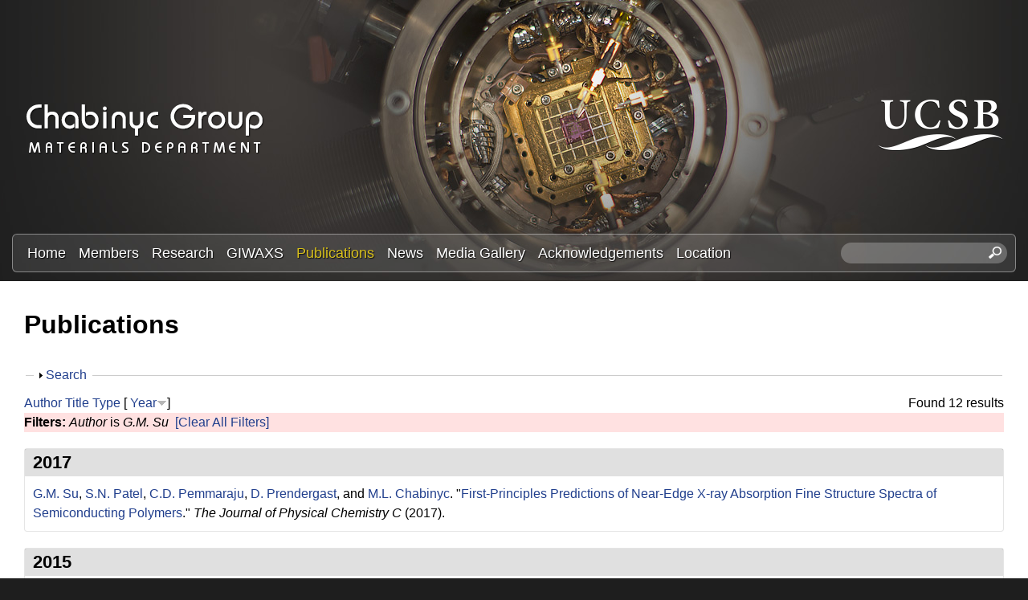

--- FILE ---
content_type: text/html; charset=utf-8
request_url: https://labs.materials.ucsb.edu/chabinyc/michael/publications?page=1&f%5Bauthor%5D=322&amp%3Bs=year&amp%3Bo=asc&s=year&o=desc
body_size: 19758
content:
<!DOCTYPE html>
<!--[if lt IE 7]><html class="lt-ie9 lt-ie8 lt-ie7" lang="en" dir="ltr"><![endif]-->
<!--[if IE 7]><html class="lt-ie9 lt-ie8" lang="en" dir="ltr"><![endif]-->
<!--[if IE 8]><html class="lt-ie9" lang="en" dir="ltr"><![endif]-->
<!--[if gt IE 8]><!--><html lang="en" dir="ltr" prefix="content: http://purl.org/rss/1.0/modules/content/ dc: http://purl.org/dc/terms/ foaf: http://xmlns.com/foaf/0.1/ og: http://ogp.me/ns# rdfs: http://www.w3.org/2000/01/rdf-schema# sioc: http://rdfs.org/sioc/ns# sioct: http://rdfs.org/sioc/types# skos: http://www.w3.org/2004/02/skos/core# xsd: http://www.w3.org/2001/XMLSchema#"><!--<![endif]-->
<head>
<meta charset="utf-8" />
<link rel="shortcut icon" href="https://labs.materials.ucsb.edu/chabinyc/michael/sites/labs.materials.ucsb.edu.chabinyc.michael/themes/sands_subtheme/css/images/favicon.png" type="image/png" />
<meta name="viewport" content="width=device-width, initial-scale=1.0, user-scalable=yes" />
<meta name="MobileOptimized" content="width" />
<meta name="HandheldFriendly" content="1" />
<meta name="apple-mobile-web-app-capable" content="yes" />
<meta name="generator" content="Drupal 7 (https://www.drupal.org)" />
<link rel="canonical" href="https://labs.materials.ucsb.edu/chabinyc/michael/publications" />
<link rel="shortlink" href="https://labs.materials.ucsb.edu/chabinyc/michael/publications" />
<title>Publications | Page 2 | Chabinyc Research Group | Materials Department | UC Santa Barbara</title>
<link type="text/css" rel="stylesheet" href="https://labs.materials.ucsb.edu/chabinyc/michael/sites/labs.materials.ucsb.edu.chabinyc.michael/files/css/css_kGOiLynQevpZXqKyUN-Zdrck68xb_2WbL1AK0GAULw0.css" media="all" />
<link type="text/css" rel="stylesheet" href="https://labs.materials.ucsb.edu/chabinyc/michael/sites/labs.materials.ucsb.edu.chabinyc.michael/files/css/css_LwEc_9DSsIL9AH8CXm_F0NaGUtF0s_uVWfc4Yz8cxs8.css" media="all" />
<link type="text/css" rel="stylesheet" href="https://labs.materials.ucsb.edu/chabinyc/michael/sites/labs.materials.ucsb.edu.chabinyc.michael/files/css/css_mZ-ZNiLu1xtBJ6BfdDb-OjY8T0ctdpT6uZgs1a51mtI.css" media="all" />
<link type="text/css" rel="stylesheet" href="https://labs.materials.ucsb.edu/chabinyc/michael/sites/labs.materials.ucsb.edu.chabinyc.michael/files/css/css_RWc6iUUU7Ete2cdHeu__ZrkB7y35dgczsbcUFJlr1Pg.css" media="screen" />
<link type="text/css" rel="stylesheet" href="https://labs.materials.ucsb.edu/chabinyc/michael/sites/labs.materials.ucsb.edu.chabinyc.michael/files/css/css_1tpBhcpzU3S-YS0HKbMupnzspUHGfTqFREqsTOYYS2g.css" media="only screen" />
<link type="text/css" rel="stylesheet" href="https://labs.materials.ucsb.edu/chabinyc/michael/sites/labs.materials.ucsb.edu.chabinyc.michael/files/css/css_wEPVrHA3FYwtLTgMvCWIbSVCF7Mfcp468nyOJyh5RBQ.css" media="screen" />
<link type="text/css" rel="stylesheet" href="https://labs.materials.ucsb.edu/chabinyc/michael/sites/labs.materials.ucsb.edu.chabinyc.michael/files/css/css_ftT-eHMw6koE8bOQHjbdsF3Lz9wdQwhCiNKhE8ZOxCY.css" media="all" />
<link type="text/css" rel="stylesheet" href="https://labs.materials.ucsb.edu/chabinyc/michael/sites/labs.materials.ucsb.edu.chabinyc.michael/files/css/css_hTorlf38WnkdNg5gffqAytn_f1grcL7SipSLFEErxL8.css" media="only screen" />

<!--[if lt IE 9]>
<link type="text/css" rel="stylesheet" href="https://labs.materials.ucsb.edu/chabinyc/michael/sites/labs.materials.ucsb.edu.chabinyc.michael/files/css/css_nDTNy1DxenWbV39-8s9p4PKxw0J6Mes3cv7OWA1B8WA.css" media="screen" />
<![endif]-->
<script type="text/javascript" src="https://labs.materials.ucsb.edu/chabinyc/michael/sites/labs.materials.ucsb.edu.chabinyc.michael/files/js/js_s7yA-hwRxnKty__ED6DuqmTMKG39xvpRyrtyCrbWH4M.js"></script>
<script type="text/javascript" src="https://labs.materials.ucsb.edu/chabinyc/michael/sites/labs.materials.ucsb.edu.chabinyc.michael/files/js/js_KCd8rbJYUruV1tRJnh4um34UYvyhlrSVCPR1jNko2h8.js"></script>
<script type="text/javascript" src="https://labs.materials.ucsb.edu/chabinyc/michael/sites/labs.materials.ucsb.edu.chabinyc.michael/files/js/js_fWklib8OU8L7rIpnrOljN4PF2OxAL-ijFieWqL-2ukI.js"></script>
<script type="text/javascript" src="https://labs.materials.ucsb.edu/chabinyc/michael/sites/labs.materials.ucsb.edu.chabinyc.michael/files/js/js_XmvUu_ZnQcG07GKj5KpNBDEIOYoZOKv33WULuVNe7RY.js"></script>
<script type="text/javascript">
<!--//--><![CDATA[//><!--
jQuery.extend(Drupal.settings, {"basePath":"\/chabinyc\/michael\/","pathPrefix":"","setHasJsCookie":0,"ajaxPageState":{"theme":"sands_subtheme","theme_token":"5RT1mynsyzOBlaAlCqidOiahVLeNEORNyxq3gQc-s38","js":{"sites\/all\/modules\/jquery_update\/replace\/jquery\/1.8\/jquery.min.js":1,"misc\/jquery-extend-3.4.0.js":1,"misc\/jquery-html-prefilter-3.5.0-backport.js":1,"misc\/jquery.once.js":1,"misc\/drupal.js":1,"misc\/form.js":1,"sites\/all\/libraries\/colorbox\/jquery.colorbox-min.js":1,"sites\/all\/modules\/colorbox\/js\/colorbox.js":1,"sites\/all\/modules\/colorbox\/styles\/stockholmsyndrome\/colorbox_style.js":1,"sites\/all\/modules\/custom_search\/js\/custom_search.js":1,"misc\/collapse.js":1,"sites\/all\/themes\/adaptivetheme\/at_core\/scripts\/outside-events.js":1,"sites\/all\/themes\/adaptivetheme\/at_core\/scripts\/menu-toggle.js":1},"css":{"modules\/system\/system.base.css":1,"modules\/system\/system.menus.css":1,"modules\/system\/system.messages.css":1,"modules\/system\/system.theme.css":1,"sites\/all\/modules\/date\/date_api\/date.css":1,"sites\/all\/modules\/date\/date_popup\/themes\/datepicker.1.7.css":1,"modules\/field\/theme\/field.css":1,"modules\/node\/node.css":1,"modules\/search\/search.css":1,"modules\/user\/user.css":1,"sites\/all\/modules\/youtube\/css\/youtube.css":1,"sites\/all\/modules\/views\/css\/views.css":1,"sites\/all\/modules\/ckeditor\/css\/ckeditor.css":1,"sites\/all\/modules\/colorbox\/styles\/stockholmsyndrome\/colorbox_style.css":1,"sites\/all\/modules\/ctools\/css\/ctools.css":1,"sites\/all\/modules\/biblio\/biblio.css":1,"sites\/all\/modules\/custom_search\/custom_search.css":1,"sites\/all\/themes\/adaptivetheme\/at_core\/css\/at.layout.css":1,"sites\/labs.materials.ucsb.edu.chabinyc.michael\/themes\/sands_subtheme\/css\/global.base.css":1,"sites\/labs.materials.ucsb.edu.chabinyc.michael\/themes\/sands_subtheme\/css\/global.styles.css":1,"public:\/\/adaptivetheme\/sands_subtheme_files\/sands_subtheme.responsive.layout.css":1,"public:\/\/adaptivetheme\/sands_subtheme_files\/sands_subtheme.fonts.css":1,"public:\/\/adaptivetheme\/sands_subtheme_files\/sands_subtheme.menutoggle.css":1,"public:\/\/adaptivetheme\/sands_subtheme_files\/sands_subtheme.responsive.styles.css":1,"public:\/\/adaptivetheme\/sands_subtheme_files\/sands_subtheme.lt-ie9.layout.css":1}},"colorbox":{"opacity":"0.85","current":"{current} of {total}","previous":"\u00ab Prev","next":"Next \u00bb","close":"Close","maxWidth":"98%","maxHeight":"98%","fixed":true,"mobiledetect":true,"mobiledevicewidth":"480px","file_public_path":"\/chabinyc\/michael\/sites\/labs.materials.ucsb.edu.chabinyc.michael\/files","specificPagesDefaultValue":"admin*\nimagebrowser*\nimg_assist*\nimce*\nnode\/add\/*\nnode\/*\/edit\nprint\/*\nprintpdf\/*\nsystem\/ajax\nsystem\/ajax\/*"},"custom_search":{"form_target":"_self","solr":0},"urlIsAjaxTrusted":{"\/chabinyc\/michael\/search\/node":true,"\/chabinyc\/michael\/publications?page=1\u0026f%5Bauthor%5D=322\u0026amp%3Bs=year\u0026amp%3Bo=asc\u0026s=year\u0026o=desc":true},"adaptivetheme":{"sands_subtheme":{"layout_settings":{"bigscreen":"three-col-grail","tablet_landscape":"three-col-grail","tablet_portrait":"one-col-stack","smalltouch_landscape":"one-col-stack","smalltouch_portrait":"one-col-stack"},"media_query_settings":{"bigscreen":"only screen and (min-width:1025px)","tablet_landscape":"only screen and (min-width:769px) and (max-width:1024px)","tablet_portrait":"only screen and (min-width:581px) and (max-width:768px)","smalltouch_landscape":"only screen and (min-width:321px) and (max-width:580px)","smalltouch_portrait":"only screen and (max-width:320px)"},"menu_toggle_settings":{"menu_toggle_tablet_portrait":"false","menu_toggle_tablet_landscape":"true"}}}});
//--><!]]>
</script>
<!--[if lt IE 9]>
<script src="https://labs.materials.ucsb.edu/chabinyc/michael/sites/all/themes/adaptivetheme/at_core/scripts/html5.js?rbdsn8"></script>
<![endif]-->
</head>
<body class="html not-front not-logged-in no-sidebars page-publications site-name-hidden atr-7.x-3.x atv-7.x-3.4 site-name-chabinyc-research-group--materials-department--uc-santa-barbara section-publications">
  <div id="skip-link" class="nocontent">
    <a href="#main-content" class="element-invisible element-focusable">Skip to main content</a>
  </div>
    <div id="page-wrapper">
  <div id="page" class="page at-mt">

    
    <div id="header-wrapper">
      <div class="container clearfix">
        <header id="header" class="clearfix" role="banner">

                      <!-- start: Branding -->
            <div id="branding" class="branding-elements clearfix">

                              <div id="logo">
                  <a href="/chabinyc/michael/"><img class="site-logo" typeof="foaf:Image" src="https://labs.materials.ucsb.edu/chabinyc/michael/sites/labs.materials.ucsb.edu.chabinyc.michael/themes/sands_subtheme/css/images/logo.png" alt="Chabinyc Research Group | Materials Department | UC Santa Barbara" /></a>                </div>
              
                              <!-- start: Site name and Slogan -->
                <div class="element-invisible h-group" id="name-and-slogan">

                                      <h1 class="element-invisible" id="site-name"><a href="/chabinyc/michael/" title="Home page">Chabinyc Research Group | Materials Department | UC Santa Barbara</a></h1>
                  
                  
                </div><!-- /end #name-and-slogan -->
                            
              
<!-- Start UCSB Logo -->
<div id="ucsb-logo">
<img alt="UC Santa Barbara" src="/sites/labs.materials.ucsb.edu.chabinyc.michael/themes/sands_subtheme/css/images/ucsb-logo.png" />
</div>
<!-- End UCSB Logo -->              


            </div><!-- /end #branding -->
          
        
        </header>
      </div>
    </div>

          <div id="nav-wrapper">
        <div class="container clearfix">
          <div id="menu-bar" class="nav clearfix"><nav id="block-menu-block-1" class="block block-menu-block menu-wrapper menu-bar-wrapper clearfix at-menu-toggle odd first block-count-1 block-region-menu-bar block-1"  role="navigation">  
      <h2 class="element-invisible block-title">☰ Menu</h2>
  
  <div class="menu-block-wrapper menu-block-1 menu-name-main-menu parent-mlid-0 menu-level-1">
  <ul class="menu clearfix"><li class="first leaf menu-mlid-239 menu-depth-1 menu-item-239"><a href="/chabinyc/michael/">Home</a></li><li class="leaf menu-mlid-524 menu-depth-1 menu-item-524"><a href="/chabinyc/michael/members">Members</a></li><li class="leaf menu-mlid-535 menu-depth-1 menu-item-535"><a href="/chabinyc/michael/research">Research</a></li><li class="leaf menu-mlid-3116 menu-depth-1 menu-item-3116"><a href="/chabinyc/michael/giwaxs">GIWAXS</a></li><li class="leaf active-trail active menu-mlid-533 menu-depth-1 menu-item-533"><a href="/chabinyc/michael/publications" class="active-trail active">Publications</a></li><li class="leaf menu-mlid-537 menu-depth-1 menu-item-537"><a href="/chabinyc/michael/news">News</a></li><li class="leaf menu-mlid-815 menu-depth-1 menu-item-815"><a href="/chabinyc/michael/media">Media Gallery</a></li><li class="leaf menu-mlid-2033 menu-depth-1 menu-item-2033"><a href="/chabinyc/michael/acknowledgements">Acknowledgements</a></li><li class="last leaf menu-mlid-585 menu-depth-1 menu-item-585"><a href="/chabinyc/michael/location">Location</a></li></ul></div>

  </nav><div id="block-custom-search-blocks-1" class="block block-custom-search-blocks no-title menu-wrapper menu-bar-wrapper clearfix at-menu-toggle even last block-count-2 block-region-menu-bar block-1" >  
  
  <form class="search-form" role="search" action="/chabinyc/michael/publications?page=1&amp;f%5Bauthor%5D=322&amp;amp%3Bs=year&amp;amp%3Bo=asc&amp;s=year&amp;o=desc" method="post" id="custom-search-blocks-form-1" accept-charset="UTF-8"><div><div class="form-item form-type-textfield form-item-custom-search-blocks-form-1">
  <label class="element-invisible" for="edit-custom-search-blocks-form-1--2">Search this site </label>
 <input title="Enter the terms you wish to search for." class="custom-search-box form-text" placeholder="" type="text" id="edit-custom-search-blocks-form-1--2" name="custom_search_blocks_form_1" value="" size="20" maxlength="128" />
</div>
<input type="hidden" name="delta" value="1" />
<input type="hidden" name="form_build_id" value="form-uWmxUaRR5Sl6TzJZZKy2DDO6eGoYQ3oaIXAfzuXpuro" />
<input type="hidden" name="form_id" value="custom_search_blocks_form_1" />
<div class="form-actions form-wrapper" id="edit-actions--2"><input style="display:none;" type="submit" id="edit-submit--3" name="op" value="" class="form-submit" /></div></div></form>
  </div></div>                            </div>
      </div>
    
    
    
    
    <div id="content-wrapper"><div class="container">
      <div id="columns"><div class="columns-inner clearfix">
        <div id="content-column"><div class="content-inner">

          
          <section id="main-content">

            
                          <header id="main-content-header" class="clearfix">

                                  <h1 id="page-title">Publications</h1>
                
                
              </header>
            

  <!-- Start Three column 3x33 Gpanel -->
  <!-- End Three column 3x33 Gpanel -->



                          <div id="content">
                <div id="block-system-main" class="block block-system no-title odd first last block-count-3 block-region-content block-main" >  
  
  <div id="biblio-header" class="clear-block"><form action="/chabinyc/michael/publications?page=1&amp;f%5Bauthor%5D=322&amp;amp%3Bs=year&amp;amp%3Bo=asc&amp;s=year&amp;o=desc" method="post" id="biblio-search-form" accept-charset="UTF-8"><div><fieldset class="collapsible collapsed form-wrapper" id="edit-search-form"><legend><span class="fieldset-legend">Search</span></legend><div class="fieldset-wrapper"><div class="container-inline biblio-search clear-block"><div class="form-item form-type-textfield form-item-keys">
  <input type="text" id="edit-keys" name="keys" value="" size="25" maxlength="255" class="form-text" />
</div>
<input type="submit" id="edit-submit" name="op" value="Publications search" class="form-submit" /></div><fieldset class="collapsible collapsed form-wrapper" id="edit-filters"><legend><span class="fieldset-legend">Show only items where</span></legend><div class="fieldset-wrapper"><div class="exposed-filters"><div class="clearfix form-wrapper" id="edit-status"><div class="filters form-wrapper" id="edit-filters--2"><div class="form-item form-type-select form-item-author">
  <label for="edit-author">Author </label>
 <select id="edit-author" name="author" class="form-select"><option value="any" selected="selected">any</option><option value="773">.S., C </option><option value="669">ADAMS, WW </option><option value="764">Adams, W.W. </option><option value="265">Ade, H. </option><option value="673">AGRAWAL, AK </option><option value="772">Agrawal, A.K. </option><option value="468">Al-Hashimi, Mohammed </option><option value="1881">Albanese, Kaitlin </option><option value="2011">Albanese, Kaitlin R</option><option value="2191">Albanese, Kaitlin R.</option><option value="2231">Alizadeh, Nima </option><option value="844">Amir, R.J. </option><option value="433">Amir, E. </option><option value="435">Amir, Roey J.</option><option value="648">Anderson, J.R. </option><option value="336">Anthony, John </option><option value="788">Anthony, J. </option><option value="383">Anthopoulos, Thomas D.</option><option value="802">Anthopoulos, T.D. </option><option value="1816">Antoine, Ségolène </option><option value="615">Antonuk, LE </option><option value="550">Apte, R.B. </option><option value="372">Arai, Tomoya </option><option value="808">Arai, T. </option><option value="599">Arias, A.C. </option><option value="664">Arnold, FE </option><option value="775">Arnold, F.E. </option><option value="2391">Arunlimsawat, Suangsiri </option><option value="348">Ashraf, R.S. </option><option value="1861">Assadi, Sepanta </option><option value="1496">Atassi, Amalie </option><option value="598">Bailey, C. </option><option value="1581">Balzer, Alex H</option><option value="472">Banerjee, Kaustav </option><option value="236">Bannock, J.H. </option><option value="538">Bao, Z </option><option value="1061">Barlow, Stephen </option><option value="1471">Barraza, Brian </option><option value="288">Barreda, Omar </option><option value="752">Barreda, O. </option><option value="1131">Bartels, Joshua M.</option><option value="332">Baruah, Tunna </option><option value="785">Baruah, T. </option><option value="467">Batara, N.A. </option><option value="209">Bates, Christopher M</option><option value="1691">Bates, Christopher M.</option><option value="2176">Bates, Christopher M.</option><option value="699">Bazan, G.C. </option><option value="2166">Beaucage, Peter A.</option><option value="1301">Beaujuge, Pierre </option><option value="225">Bechtel, Jonathon S.</option><option value="704">Bechtel, J.S. </option><option value="531">Bernstein, David P.</option><option value="296">Biddle, Perry H.</option><option value="742">Biddle, P.H. </option><option value="1171">Blackburn, Jeff L.</option><option value="1866">Blankenship, Jacob </option><option value="2096">Blankenship, Jacob R.</option><option value="496">Boudouris, Bryan W.</option><option value="2201">Brabec, Christoph </option><option value="1156">Brady, Michael A.</option><option value="268">Brady, M.A. </option><option value="654">Brauman, J.I. </option><option value="315">Bredas, Jean-Luc </option><option value="796">Bredas, J.L. </option><option value="442">Breiby, Dag W.</option><option value="841">Brgoch, J. </option><option value="519">Brocorens, Patrick </option><option value="739">Brown, S.J. </option><option value="2266">Brumberg, Alexandra </option><option value="431">Brunetti, F.G. </option><option value="443">Bubel, S.L. </option><option value="327">Buck, David </option><option value="836">Buck, D. </option><option value="668">BUNNING, TJ </option><option value="778">Bunning, T.J. </option><option value="492">Burke, Daniel J.</option><option value="675">BURKETTE, J </option><option value="774">Burkette, J. </option><option value="470">Burkhardt, Martin </option><option value="402">Cabral, Joao T.</option><option value="855">Cabral, J.T. </option><option value="416">Cahill, David G.</option><option value="1996">Callan, Devon H</option><option value="2331">Callan, Devon </option><option value="502">Campos, Luis M.</option><option value="256">Carpenter, Joshua </option><option value="725">Carpenter, J. </option><option value="626">Cervelli, F </option><option value="211">Chabinyc, M.L. </option><option value="219">Chabinyc, Michael L.</option><option value="976">Chabinyc, Michael L</option><option value="238">Chabinyc, Michael </option><option value="840">Chan-Park, M.B. </option><option value="375">Chan-Park, Mary B.</option><option value="246">Chang, W.B. </option><option value="1716">Chang, William B</option><option value="1521">Cheetham, Anthony K</option><option value="2296">Cheetham, Anthony K.</option><option value="2016">Chen, Yan-Qiao </option><option value="2246">Chen, Zhengtao </option><option value="459">Chen, Zhihua </option><option value="634">Chen, XX </option><option value="306">Cheng, Cheng-Maw </option><option value="790">Cheng, C.M. </option><option value="1771">Cheng, Christina </option><option value="485">Chesnut, Eneida </option><option value="337">Chiu, Chien-Yang </option><option value="400">Chiu, Kar Ho</option><option value="650">Chiu, DT </option><option value="834">Chiu, C.Y. </option><option value="853">Chiu, K.H. </option><option value="407">Chmelka, Bradley F.</option><option value="465">Choi, S.H. </option><option value="2221">Choi, Yu-Jin </option><option value="1736">Choudhry, Usama </option><option value="569">Chow, E. M.</option><option value="651">Christian, JF </option><option value="552">Chu, V </option><option value="1836">Chung, Juil </option><option value="821">Clancy, P. </option><option value="367">Clancy, Paulette </option><option value="1331">Clark, Kyle </option><option value="386">Cochran, J.E. </option><option value="508">Coelle, Michael </option><option value="426">Coffin, Robert C.</option><option value="847">Coffin, R.C. </option><option value="644">Cohen, AE </option><option value="378">Collins, Sam </option><option value="473">Collins, B.A. </option><option value="825">Collins, S. </option><option value="2131">Condarcure, Marcus </option><option value="521">Cornil, Jerome </option><option value="1561">Corona, Patrick T</option><option value="837">Cotta, R. </option><option value="328">Cotta, Robert </option><option value="1841">Cotts, Benjamin L</option><option value="498">Cowart, John J.</option><option value="436">Cowart,, J.S. </option><option value="655">Craig, SL </option><option value="614">Crawford, GP </option><option value="558">Crouch, David J.</option><option value="1296">Cruciani, Federico </option><option value="2256">Cunniff, Austin </option><option value="1151">Dahlman, Clayton J.</option><option value="1376">Dahlman, Clayton J</option><option value="534">Daniel, Juergen H.</option><option value="565">Daniel, Jurgen </option><option value="602">Daniel, J.H. </option><option value="1726">Danielsen, Scott PO</option><option value="831">Dantelle, G. </option><option value="357">Dantelle, Geraldine </option><option value="2366">Das, Pratyusha </option><option value="1101">Davidson, Emily C.</option><option value="1351">de Alaniz, Javier Read</option><option value="1461">de Alaniz, Javier Read</option><option value="1701">de Alaniz, Javier Read</option><option value="716">de Mello, J.C. </option><option value="2326">de Oca, Iván Montes</option><option value="290">de Villers, B.J.T. </option><option value="738">DeCrescent, R.A. </option><option value="250">DeCrescent, Ryan A.</option><option value="1381">DeCrescent, Ryan A</option><option value="1181">Delaire, Olivier </option><option value="857">Delaney, K.T. </option><option value="2036">Delaney, Kris T</option><option value="341">Delaney, Kris T.</option><option value="812">Delaney, K.R. </option><option value="507">DeLongchamp, D.M. </option><option value="506">DeLongchamp, Dean M.</option><option value="2121">DeStefano, Audra J.</option><option value="723">Di Pietro, R. </option><option value="454">Dibb, George F.</option><option value="503">Dimitriou, Michael D.</option><option value="2386">Do, Sang </option><option value="285">Doan-Nguyen, Vicky V. T.</option><option value="735">Doan-Nguyen, V.T. </option><option value="1631">Dolinski, Neil D</option><option value="596">Donovan, Matthew M.</option><option value="427">Douglas, Jessica D.</option><option value="848">Douglas, J.D. </option><option value="1541">Du, Xinhong </option><option value="2141">Dudenas, Peter J.</option><option value="665">Dudis, DS </option><option value="762">Dudis, D.S. </option><option value="509">Duffy, Warren </option><option value="399">Duong, Duc T.</option><option value="852">Duong, D.T. </option><option value="856">Durrant, J.R. </option><option value="403">Durrant, James R.</option><option value="1216">Dylla, Maxwell T.</option><option value="1811">D’Ambra, Colton A</option><option value="838">Echegoyen, L. </option><option value="329">Echegoyen, Luis </option><option value="693">Ediger, M.D. </option><option value="2056">Edmund, Jerrick </option><option value="340">Eisenmenger, N.D. </option><option value="547">Endicott, F. </option><option value="709">Evans, H.A. </option><option value="721">Evans, C.M. </option><option value="705">Evans, H.A. </option><option value="1436">Even, Jacky </option><option value="1411">Everest, Michael A</option><option value="226">Eyans, Hayden A.</option><option value="701">Fabini, D.H. </option><option value="264">Facchetti, Antonio </option><option value="730">Facchetti, A. </option><option value="338">Fagenson, Ryan </option><option value="835">Fagenson, R. </option><option value="483">Fan, Jian </option><option value="694">Fang, H. </option><option value="242">Fang, Haiyu </option><option value="851">Faria, G.C. </option><option value="396">Faria, Gregorio Couto</option><option value="667">FARMER, BL </option><option value="777">Farmer, B.L. </option><option value="1556">Faust, Mina </option><option value="1246">Fearn, Sarah </option><option value="371">Fei, Z. </option><option value="1901">Fenton, Abigail M</option><option value="1176">Ferguson, Andrew J.</option><option value="478">Fink, R. </option><option value="510">Fischer, D.A. </option><option value="616">Flynn, MJ </option><option value="411">Forster, Jason D.</option><option value="662">Fratini, A.V. </option><option value="428">Frechet, Jean M. J.</option><option value="849">Frechet, J.M.J. </option><option value="2051">Fredrickson, Glenn H</option><option value="343">Fredrickson, Glenn H.</option><option value="814">Fredrickson, G.H. </option><option value="641">Frisbie, CD </option><option value="304">Fronk, S.L. </option><option value="283">Gahill, David G.</option><option value="722">Gahill, D.G. </option><option value="1366">Ganapathysubramanian, Baskar </option><option value="342">Ganesan, Venkat </option><option value="813">Ganesan, V. </option><option value="257">Gann, E. </option><option value="2026">Gann, Eliot </option><option value="613">Gardner, Sandra </option><option value="291">Gaspera, Enrico Della</option><option value="737">Gaspera, Della </option><option value="659">Gatev, GG </option><option value="783">Gatev, G.G. </option><option value="571">Geluz-Aguilar, V. </option><option value="574">Genevicius, K </option><option value="1636">Geng, Zhishuai </option><option value="956">Glaudell, Anne M</option><option value="293">Glaudell, Anne M.</option><option value="429">Glaudell, A.M. </option><option value="214">Gomez, Jaritza </option><option value="687">Gomez, J. </option><option value="1931">Gomez, Enrique D</option><option value="559">Gordeyev, Sergey </option><option value="2336">Gruschka, Max </option><option value="2031">Grzetic, Douglas J</option><option value="487">Guide, Michele </option><option value="686">Gujral, A. </option><option value="511">Gundlach, D.J. </option><option value="1876">Guo, Jiaqi </option><option value="633">Haag, R </option><option value="630">Haasch, R </option><option value="512">Hamadani, Behrong </option><option value="527">Hamilton, R. </option><option value="381">Han, Yang </option><option value="798">Han, Y. </option><option value="1616">Han, Songi </option><option value="1686">Han, Songi </option><option value="750">Hartmeier, B.F. </option><option value="353">Hauser, Adam J.</option><option value="810">Hauser, A.J. </option><option value="276">Hawker, C.J. </option><option value="432">Hawker, C.J. </option><option value="1026">Hawker, Craig J</option><option value="1066">Hawker, Craig J.</option><option value="1681">Hawker, Craig J.</option><option value="317">Hebert, Claire-Alice </option><option value="758">Hebert, C.A. </option><option value="325">Heeger, A.J. </option><option value="292">Heeney, M.J. </option><option value="1136">Helgeson, Matthew E.</option><option value="1576">Helgeson, Matthew E</option><option value="274">Hexemer, Alexander </option><option value="749">Hexemer, A. </option><option value="560">Higgins, Simon J.</option><option value="815">Hiszpanski, A.M. </option><option value="421">Ho, Victor </option><option value="632">Holmlin, R.E. </option><option value="2076">Hong, Min Ji</option><option value="833">Houk, K.N. </option><option value="359">Houk, Ken N.</option><option value="789">Hsu, B.B.Y. </option><option value="318">Hu, Jerry </option><option value="374">Hu, Nan </option><option value="839">Hu, N. </option><option value="1341">Huang, Wei </option><option value="216">Huang, Chengbin </option><option value="349">Huang, Zhenggang </option><option value="419">Huang, Ye </option><option value="490">Huang, Y.C. </option><option value="689">Huang, C. </option><option value="804">Huang, Z. </option><option value="477">Hub, C. </option><option value="1621">Hui, Nie </option><option value="1911">Hultmark, Sandra </option><option value="635">Ismagilov, RF </option><option value="390">Jacobs, Andrew R.</option><option value="639">Jacobs, H.O. </option><option value="782">Janaway, G.A. </option><option value="1896">Järsvall, Emmy </option><option value="289">Jasieniak, J.J. </option><option value="440">Jaye, Cherno </option><option value="215">Jiang, Jing </option><option value="688">Jiang, J. </option><option value="530">Jimison, Leslie H.</option><option value="394">Jinnai, Hiroshi </option><option value="500">Jo, Jang </option><option value="437">Johnson, MA </option><option value="1126">Jones, Seamus D.</option><option value="1671">Jones, Seamus D</option><option value="404">Junk, Matthias J. N.</option><option value="366">Kahn, Antoine </option><option value="820">Kahn, A. </option><option value="1446">Kanatzidis, Mercouri G</option><option value="1966">Kanatzidis, Mercouri </option><option value="2286">Kanatzidis, Mercouri G.</option><option value="1211">Kang, Stephen D.</option><option value="652">Karger, AM </option><option value="1431">Katan, Claudine </option><option value="1106">Katsumata, Reika </option><option value="1426">Ke, Weijun </option><option value="1781">Keene, Scott T</option><option value="1146">Kennard, Rhys M.</option><option value="1371">Kennard, Rhys M</option><option value="1831">Kennard, Rhiannon M</option><option value="2271">Kent, Greggory T.</option><option value="294">Kiefer, David </option><option value="733">Kiefer, D. </option><option value="377">Kim, Chunki </option><option value="824">Kim, C. </option><option value="1731">Kim, Taeyong </option><option value="1891">Kim, Donghyun </option><option value="1981">Kincaid, Joseph R. A</option><option value="505">Kline, R.J. </option><option value="2356">Kodalle, Tim </option><option value="258">Koelln, Lisa Sophie</option><option value="726">Koelln, L.S. </option><option value="986">Koldemir, Unsal </option><option value="299">Kopidakis, Nikos </option><option value="745">Kopidakis, N. </option><option value="409">Kotiuga, Michele </option><option value="2236">Kottage, Dimagi </option><option value="1191">Kovnir, Kirill </option><option value="1261">Kozycz, Lisa M.</option><option value="458">Kraemer, Stephan </option><option value="277">Kramer, E.J. </option><option value="364">Kraya, Laura </option><option value="818">Kraya, L. </option><option value="2171">Krishnamurthy, Adarsh </option><option value="1926">Kroon, Renee </option><option value="2186">Kroon, Rene </option><option value="603">Krusor, B </option><option value="269">Ku, S.Y. </option><option value="2301">Kuklinski, Owen </option><option value="445">Kunze, F. </option><option value="223">Labram, J.G. </option><option value="1051">Labram, John G.</option><option value="1346">Labram, John G</option><option value="679">LACY, N </option><option value="768">Lacy, N. </option><option value="1336">Lai, Wen-Yong </option><option value="2341">Landsman, Matthew R.</option><option value="2396">Lanuza, Emmanuel </option><option value="2086">Lapkriengkri, Intanon </option><option value="522">Lazzoroni, Roberto </option><option value="1721">Le, My Linh</option><option value="1751">LeCroy, Garrett </option><option value="1256">Lee, In-Hwan </option><option value="1611">Lee, Dongwook </option><option value="311">Lee, Byoung Hoon</option><option value="794">Lee, B.H. </option><option value="224">Lehner, A.J. </option><option value="1491">Levi, Adam E</option><option value="850">Li, Z. </option><option value="1311">Li, Xiangchun </option><option value="1536">Li, Wenhao </option><option value="2071">Li, Alice </option><option value="395">Li, Zhe </option><option value="417">Li, Yao </option><option value="1651">Liao, Bolin </option><option value="637">Lieberman, M </option><option value="1801">Lill, Alexander T</option><option value="823">Lim, E. </option><option value="339">Lim, Eunhee </option><option value="321">Liman, C.D. </option><option value="551">Limb, Scott </option><option value="588">Lin, E.K. </option><option value="2376">Lin, Ming-Pei </option><option value="1291">Liu, Shengjian </option><option value="2081">Liu, Yang </option><option value="281">Liu, Jun </option><option value="373">Liu, Xiaofeng </option><option value="471">Liu, Wei </option><option value="590">Liu, P. </option><option value="720">Liu, J. </option><option value="809">Liu, X. </option><option value="1806">Llanes, Luana C</option><option value="822">Loo, Y.L. </option><option value="368">Loo, Yueh-Lin </option><option value="624">Love, J.C. </option><option value="620">Lu, JP </option><option value="365">Luettich, Franziska </option><option value="819">Luettich, F. </option><option value="546">Lujan, R.A. </option><option value="1921">Lund, Anja </option><option value="1021">Luo, Yingdong </option><option value="307">Luo, Chan </option><option value="791">Luo, C. </option><option value="408">Lynch, Jared </option><option value="504">Ma, Biwu </option><option value="575">Macdonald, I </option><option value="423">MacKenzie, Roderick C. I.</option><option value="680">MACYS, DA </option><option value="769">Macys, D.A. </option><option value="734">Madhu, S. </option><option value="1466">Mahdi, Ali </option><option value="697">Mai, C.K. </option><option value="447">Malik, Jennifer A. Nekuda</option><option value="541">Malliaras, GG </option><option value="1416">Mao, Lingling </option><option value="1071">Marder, Seth R.</option><option value="567">Marohn, John A.</option><option value="235">Martin, Jaime </option><option value="714">Martin, J. </option><option value="1196">Martin, Joshua </option><option value="2161">Martin, Tyler B.</option><option value="438">Martinez, TJ </option><option value="302">Mates, T.E. </option><option value="2111">Mates, Thomas E.</option><option value="1916">Matheson, Amanda M</option><option value="489">Mayer, Andy </option><option value="1286">Mazaheripour, Amir </option><option value="1786">McCulloch, Iain </option><option value="286">McCulloch, I. </option><option value="497">McCulloch, Bryan L.</option><option value="1006">McDearmon, Brenden </option><option value="1031">McDearmon, Brenden </option><option value="646">McDonald, JC </option><option value="583">Mcgehee, MD </option><option value="263">McNeill, C.R. </option><option value="350">Meager, Iain </option><option value="805">Meager, I. </option><option value="1871">Mee, Erin </option><option value="2381">Mefford, Tyler </option><option value="1741">Meinhart, Carl </option><option value="1756">Melianas, Armantas </option><option value="827">Menyo, M.S. </option><option value="345">Menyo, Matthew S.</option><option value="647">Metallo, SJ </option><option value="422">Meyer, S.Y. </option><option value="356">Miao, Mao-sheng </option><option value="830">Miao, M.S. </option><option value="240">Michels, Jasper J.</option><option value="718">Michels, J.J. </option><option value="1846">Mikhailovsky, Alexander A</option><option value="2281">Mikhailovsky, Alexander A.</option><option value="1306">Miller, Rachel </option><option value="406">Miller, Levi </option><option value="553">Miyazaki, S </option><option value="1856">Mohtashami, Yahya </option><option value="1456">Momose, Tatsuya </option><option value="331">Moncino, Kai </option><option value="784">Moncino, K. </option><option value="446">Montarnal, Damien </option><option value="1976">Morgan, Emily E</option><option value="2311">Morgan, Emily E.</option><option value="1036">Moudgil, Karttikay </option><option value="642">Mujica, V </option><option value="1396">Mukherjee, Kunal </option><option value="1481">Mukherjee, Sanjoy </option><option value="2151">Mukherjee, Subhrangsu </option><option value="1941">Müller, Christian </option><option value="2351">Mulligan, Anya S.</option><option value="843">Murai, M. </option><option value="434">Murai, Masahito </option><option value="2006">Murphy, Elizabeth A</option><option value="412">Murray, Christopher B.</option><option value="1016">Nakayama, Hidenori </option><option value="255">Nasrallah, Iyad </option><option value="724">Nasrallah, I. </option><option value="554">Nathan, A </option><option value="413">Neaton, Jeffrey B.</option><option value="267">Neher, Dieter </option><option value="732">Neher, D. </option><option value="457">Nelson, Jenny </option><option value="549">Ng, T.N. </option><option value="379">Nguyen, Thuc-Quyen </option><option value="826">Nguyen, T.Q. </option><option value="1706">Nguyen, Phong H</option><option value="1826">Nguyen, Thuc-Quyen </option><option value="2101">Nguyen, Phong H.</option><option value="2411">Nguyen-Dang, Tung </option><option value="1656">Nie, Hui </option><option value="2206">Nielsen, Christian Bech</option><option value="351">Nielsen, Christian B.</option><option value="806">Nielsen, C.B. </option><option value="1596">Nikolaev, Andrei </option><option value="1451">Ninomiya, Naoya </option><option value="526">Northrup, J.E. </option><option value="1946">Noruzi, Ramin </option><option value="631">Nuzzo, RG </option><option value="1011">O&quot;Hara, Kathryn </option><option value="971">O&#039;Hara, Kathryn A</option><option value="261">O&#039;Hara, Kathryn </option><option value="690">O&#039;Hara, K.A. </option><option value="1551">Oh, Saejin </option><option value="298">Olson, Dana C.</option><option value="744">Olson, D.C. </option><option value="591">Ong, B.S. </option><option value="1226">Ortiz, Brenden R.</option><option value="981">Ostrowski, David P</option><option value="295">Ostrowski, David P.</option><option value="741">Ostrowski, D.P. </option><option value="1046">O’Hara, Kathryn A.</option><option value="1266">O’Hara, Kathryn </option><option value="1281">Page, Zachariah A.</option><option value="1586">Paluch, Piotr </option><option value="1986">Panuganti, Shobhana </option><option value="333">Parkin, Sean R.</option><option value="786">Parkin, S.R. </option><option value="249">Patel, S.N. </option><option value="754">Patel, Shrayesh N.</option><option value="951">Patel, Shrayesh N</option><option value="1641">Patterson, Ashlea </option><option value="622">Paul, K.E. </option><option value="684">Peelaers, H. </option><option value="755">Pemmaraju, C. D.</option><option value="756">Pemmaraju, C.D. </option><option value="270">Perez, Louis A.</option><option value="746">Perez, L.A. </option><option value="670">PERKO, TJ </option><option value="763">Perko, T.J. </option><option value="303">Perry, Erin E.</option><option value="751">Perry, E.E. </option><option value="961">Peterson, Kelly A</option><option value="1276">Peterson, Kelly A.</option><option value="2241">Phillips, Oluwadamilola </option><option value="845">Pho, T.V. </option><option value="2261">Pitenis, Angela A.</option><option value="2181">Plunkett, Evan </option><option value="1356">Pokuri, Balaji Sesha Sara</option><option value="1111">Popere, Bhooshan C.</option><option value="243">Popere, B.C. </option><option value="2091">Pramanik, Nabendu B.</option><option value="324">Prendergast, David </option><option value="757">Prendergast, D. </option><option value="627">Prentiss, MG </option><option value="672">PRICE, GE </option><option value="771">Price, G.E. </option><option value="2406">Promarak, Vinich </option><option value="376">Purushothaman, B. </option><option value="2216">Quan, Yugie </option><option value="410">Queen, Wendy L.</option><option value="1746">Quill, Tyler J</option><option value="636">Rampi, M.A. </option><option value="643">Ratner, MA </option><option value="1951">Raval, Parth </option><option value="1506">Rawlings, Dakota </option><option value="617">Ready, S.E. </option><option value="1591">Reddy, GN Manjunatha</option><option value="1971">Reddy, G N Manjunat</option><option value="656">Regan, CK </option><option value="448">Reid, Obadiah </option><option value="1241">Reid, Obadiah G.</option><option value="661">Resch, TJ </option><option value="780">Resch, T.J. </option><option value="1476">Reynolds, Veronica G</option><option value="2146">Reynolds, Veronica G.</option><option value="2251">Rhode, Andrew </option><option value="2321">Rhode, Andrew R.</option><option value="543">Richter, L.J. </option><option value="765">Riveranevares, J.A. </option><option value="532">Rivnay, Jonathan </option><option value="301">Robb, M.J. </option><option value="1271">Robledo, Isaac </option><option value="2401">Rodriguez, Gala </option><option value="391">Rogers, James T.</option><option value="451">Rumbles, Garry </option><option value="803">Rumer, J.W. </option><option value="278">Russ, B. </option><option value="537">Russo, Beverly </option><option value="361">Saathoff, Jonathan D.</option><option value="816">Saathoff, J.D. </option><option value="262">Sadhanala, Aditya </option><option value="729">Sadhanala, A. </option><option value="525">Salleo, A. </option><option value="287">Salleo, Alberto </option><option value="495">Sambandan, S. </option><option value="1116">Sanoja, Gabriel E.</option><option value="2001">Saurabh, Kumar </option><option value="1991">Schaller, Richard D</option><option value="2291">Schaller, Richard D.</option><option value="1121">Schauser, Nicole S.</option><option value="1626">Schauser, Nicole S</option><option value="1201">Schelhas, Laura T.</option><option value="1791">Scheuermann, Angelique M</option><option value="252">Schlitz, Ruth A.</option><option value="430">Schlitz, R.A. </option><option value="272">Schmidt, Kristin </option><option value="747">Schmidt, K. </option><option value="2106">Schmithorst, Michael B.</option><option value="1326">Schneider, Julia A</option><option value="807">Schroeder, B.C. </option><option value="480">Schuettfort, T. </option><option value="253">Schuller, Jon A.</option><option value="740">Schuller, J.A. </option><option value="1386">Schuller, Jon A</option><option value="248">Segalman, Rachel A.</option><option value="1511">Segalman, Rachel A</option><option value="1696">Segalman, Rachel A.</option><option value="700">Segalman, R.A. </option><option value="1661">Self, Jeffrey L</option><option value="1001">Sellinger, Alan </option><option value="463">Seo, Jung Hwa</option><option value="388">Seok, Jaewook </option><option value="229">Seshadri, R. </option><option value="1391">Seshadri, Ram </option><option value="1711">Sezen-Edmonds, Melda </option><option value="439">Shah, Manas </option><option value="297">Shaheen, Sean E.</option><option value="743">Shaheen, S.E. </option><option value="996">Shaheen, Sean E</option><option value="362">Shaw, Leo </option><option value="817">Shaw, L. </option><option value="1766">Sheelamanthula, Rajendar </option><option value="1056">Sherman, Jes B.</option><option value="310">Sherman, J. </option><option value="330">Sherman, J.B. </option><option value="540">Shinar, R </option><option value="515">Shkunov, M. </option><option value="453">Shuttle, C.G. </option><option value="239">Sieval, Alexander B.</option><option value="717">Sieval, A.B. </option><option value="266">Sirringhaus, Henning </option><option value="731">Sirringhaus, H. </option><option value="462">Sivanandan, Kulandaivelu </option><option value="561">Skabara, Peter J.</option><option value="640">Skulason, H </option><option value="1166">Smiadak, David M.</option><option value="1566">Smith, Noah C</option><option value="452">Smith, Paul </option><option value="499">Smith, Gordon </option><option value="231">Smock, S.R. </option><option value="710">Smock, S.R. </option><option value="1221">Snyder, Jeffrey </option><option value="666">Socci, E.P. </option><option value="770">Song, H.H. </option><option value="1961">Spanopoulos, Ioannis </option><option value="1206">Sparks, Taylor D.</option><option value="577">Sparrowe, D. </option><option value="414">Spitzer, Daniel </option><option value="354">Stemmer, Susanne </option><option value="811">Stemmer, S. </option><option value="1361">Stimes, Jacob </option><option value="1251">Stingelin, Natalie </option><option value="241">Stingelin, N. </option><option value="1851">Stone, Kevin H</option><option value="1441">Stoumpos, Constantinos C</option><option value="605">Street, R.A. </option><option value="2316">Strom, Amanda </option><option value="649">Stroock, AD </option><option value="322">Su, G.M. </option><option value="491">Su, Wei-Fang </option><option value="753">Su, Gregory M.</option><option value="309">Sun, Haitao </option><option value="392">Sun, Yanming </option><option value="793">Sun, H. </option><option value="2061">Sun, Dan </option><option value="2156">Sunday, Daniel </option><option value="2361">Sutter-Fella, Carolin M.</option><option value="1666">Tabassum, Tarnuma </option><option value="1601">Tagami, Kan </option><option value="991">Takacs, Christopher J</option><option value="1041">Takacs, Christopher J.</option><option value="397">Takacs, C.J. </option><option value="401">Tan, Ching-Hong </option><option value="854">Tan, C.H. </option><option value="2346">Tang, Linjing </option><option value="1516">Teicher, Samuel M L</option><option value="2306">Tent, Gregory T.</option><option value="645">Terfort, A </option><option value="1761">Thiburce, Quentin </option><option value="966">Thomas, Elayne M</option><option value="244">Thomas, Elayne M.</option><option value="696">Thomas, E.M. </option><option value="259">Thomsen, Lars </option><option value="727">Thomsen, L. </option><option value="625">Thywissen, JH </option><option value="517">Tierney, S. </option><option value="1231">Toberer, Eric S.</option><option value="846">Toma, F.M. </option><option value="425">Toma, Francesca M.</option><option value="691">Toney, M.F. </option><option value="486">Tong, Minghong </option><option value="1606">Tran, Thi </option><option value="2116">Tran, Thi M.</option><option value="2196">Tran, Cassidy </option><option value="1421">Traore, Boubacar </option><option value="1236">Treat, Neil D.</option><option value="234">Treat, N.D. </option><option value="760">Trohalaki, S. </option><option value="1776">Tuchman, Yaakov </option><option value="382">Tuladhar, Pabitra S.</option><option value="801">Tuladhar, P.S. </option><option value="385">Tumbleston, John R.</option><option value="1501">Uchiyama, Takumi </option><option value="280">Urban, J.J. </option><option value="1526">Valois, Eric </option><option value="212">Van de Walk, C. G.</option><option value="685">Van de Walk, C.G. </option><option value="227">Van der Ven, Anton </option><option value="706">Van der Ven, A. </option><option value="520">Van Vooren, Antoine </option><option value="663">Vance, TA </option><option value="781">Vance, T.A. </option><option value="466">Varotto, Alessandro </option><option value="1956">Vasileiadou, Eugenia S</option><option value="1646">Vega-Flick, Alejandro </option><option value="1141">Venkatesan, Naveen R.</option><option value="1401">Venkatesan, Naveen R</option><option value="260">Venkateshvaran, Deepak </option><option value="728">Venkateshvaran, D. </option><option value="2066">Vigil, Daniel L</option><option value="586">Vogt, BD </option><option value="456">von Hauff, Elizabeth </option><option value="678">VONMINDEN, DL </option><option value="767">Vonminden, D.L. </option><option value="579">Wagner, R </option><option value="346">Waite, Herbert </option><option value="828">Waite, J.H. </option><option value="1796">Wakidi, Hiba </option><option value="1186">Wang, Jian </option><option value="1316">Wang, Hengbin </option><option value="1821">Wang, Ming </option><option value="275">Wang, C. </option><option value="313">Wang, M. </option><option value="319">Wang, H. </option><option value="363">Wang, He </option><option value="370">Wang, Sarah </option><option value="415">Wang, Xiaojia </option><option value="479">Wang, C. </option><option value="484">Wang, Mingfeng </option><option value="674">WANG, CS </option><option value="799">Wang, S. </option><option value="2136">Warner, Caleigh </option><option value="2226">Warnock, Samuel J.</option><option value="2211">Watkins, Scott Edward</option><option value="384">Watson, Anne </option><option value="1321">Wei, Zitang </option><option value="1906">Weisen, Albree R</option><option value="273">Weiss, Thomas M.</option><option value="748">Weiss, T.M. </option><option value="393">Welch, Gregory C.</option><option value="712">Westacott, P. </option><option value="628">Whitesides, G.M. </option><option value="629">Wolfe, DB </option><option value="524">Wong, W.S. </option><option value="232">Wu, G. </option><option value="589">Wu, Y.L. </option><option value="711">Wu, G. </option><option value="1406">Wu, Guang </option><option value="2021">Wu, Claire </option><option value="228">Wudl, Fred </option><option value="707">Wudl, F. </option><option value="677">WYMAN, JF </option><option value="766">Wyman, J.F. </option><option value="1486">Xie, Renxuan </option><option value="2046">Xie, Shuyi </option><option value="387">Yan, H. </option><option value="555">Yang, J </option><option value="638">Yang, MS </option><option value="2041">Yang, Kai-Chieh </option><option value="800">Yau, C.P. </option><option value="358">Yavuz, Ilhan </option><option value="832">Yavuz, I. </option><option value="312">Ying, Lei </option><option value="795">Ying, L. </option><option value="220">Yu, Lian </option><option value="449">Yu, L. </option><option value="692">Yu, L. </option><option value="2126">Yuan, Dafei </option><option value="556">Zan, HW </option><option value="1676">Zayas, Manuel S</option><option value="2371">Zele, Alexandra </option><option value="1161">Zevalkink, Alex </option><option value="1531">Zhang, Xie </option><option value="1571">Zhang, Jiamin </option><option value="488">Zhang, Yuan </option><option value="557">Zhang, W.M. </option><option value="580">Zhang, WM </option><option value="829">Zheng, Y. </option><option value="355">Zheng, Yonghao </option><option value="308">Zhong, Cheng </option><option value="518">Zhong, Weimin </option><option value="658">Zhong, ML </option><option value="779">Zhong, M.L. </option><option value="792">Zhong, C. </option><option value="1546">Zia, Rashid </option><option value="2276">Zohar, Arava </option><option value="1886">Zokaei, Sepideh </option><option value="335">Zope, Rajendra </option><option value="787">Zope, R. </option><option value="1936">Zozoulenko, Igor </option><option value="320">Zwanziger, Josef W.</option><option value="759">Zwanziger, J.W. </option></select>
</div>
<div class="form-item form-type-select form-item-type">
  <label for="edit-type">Type </label>
 <select id="edit-type" name="type" class="form-select"><option value="any" selected="selected">any</option><option value="102">Journal Article</option><option value="101">Book Chapter</option><option value="103">Conference Paper</option></select>
</div>
<div class="form-item form-type-select form-item-term-id">
  <label for="edit-term-id">Term </label>
 <select id="edit-term-id" name="term_id" class="form-select"><option value="any" selected="selected">any</option></select>
</div>
<div class="form-item form-type-select form-item-year">
  <label for="edit-year">Year </label>
 <select id="edit-year" name="year" class="form-select"><option value="any" selected="selected">any</option><option value="2025">2025</option><option value="2024">2024</option><option value="2023">2023</option><option value="2022">2022</option><option value="2021">2021</option><option value="2020">2020</option><option value="2019">2019</option><option value="2018">2018</option><option value="2017">2017</option><option value="2016">2016</option><option value="2015">2015</option><option value="2014">2014</option><option value="2013">2013</option><option value="2012">2012</option><option value="2011">2011</option><option value="2010">2010</option><option value="2009">2009</option><option value="2008">2008</option><option value="2007">2007</option><option value="2006">2006</option><option value="2005">2005</option><option value="2004">2004</option><option value="2003">2003</option><option value="2002">2002</option><option value="2001">2001</option><option value="2000">2000</option><option value="1999">1999</option><option value="1998">1998</option><option value="1997">1997</option><option value="1996">1996</option><option value="1995">1995</option></select>
</div>
<div class="form-item form-type-select form-item-keyword">
  <label for="edit-keyword">Keyword </label>
 <select id="edit-keyword" name="keyword" class="form-select"><option value="any" selected="selected">any</option><option value="129">2</option><option value="130">6-DI-TERT-BUTYL-4-NITROPHENOL</option><option value="114">amorphous silicon</option><option value="131">ANALYSIS</option><option value="79">aromatic substitution</option><option value="132">ATP</option><option value="109">bias stress</option><option value="45">bulk heterojunction</option><option value="146">charge transfer</option><option value="101">charge transport</option><option value="136">charge transports</option><option value="111">charge trap</option><option value="118">color filters</option><option value="40">composite</option><option value="9">conducting materials</option><option value="59">conducting polymer</option><option value="6">conducting polymers</option><option value="22">conjugated polymers</option><option value="38">copper selenide</option><option value="36">coupling</option><option value="23">cross-linking</option><option value="103">crystal structures</option><option value="48">Degradation</option><option value="93">density of states</option><option value="95">diodes</option><option value="99">disorder</option><option value="24">dithienogermole</option><option value="14">donor-donor-acceptor blend</option><option value="29">doping</option><option value="61">drift-diffusion</option><option value="19">electrochemistry</option><option value="49">electrolyte</option><option value="66">electron acceptors</option><option value="50">electronic double layer</option><option value="44">epitaxy</option><option value="46">field effect transistor</option><option value="112">field-effect transistors</option><option value="124">flat-panel display</option><option value="113">flexible electronics</option><option value="107">flexible photovoltaics</option><option value="31">fullerenes</option><option value="80">fused-ring systems</option><option value="51">gold leaching</option><option value="47">grain boundaries</option><option value="73">high mobility polymer material</option><option value="41">hybrid</option><option value="117">image sensor arrays</option><option value="52">imidazolium</option><option value="67">imides</option><option value="78">in situ measurements</option><option value="151">interface engineering</option><option value="88">interfacial segregation</option><option value="53">ion gel</option><option value="54">ionic liquid (IL)</option><option value="20">ionic liquids</option><option value="115">jet printing</option><option value="126">jet-printing</option><option value="89">lamination</option><option value="32">lifetime</option><option value="37">ligand exchange</option><option value="72">long-range order</option><option value="62">metal oxide</option><option value="122">micro-structure</option><option value="121">mobility</option><option value="64">molybdenum oxide</option><option value="7">morphology</option><option value="60">n-type</option><option value="3">n-type carbon nanotube composite</option><option value="39">nanocrystal</option><option value="8">nanostructured polymers</option><option value="4">nickel</option><option value="156">ohmic contacts</option><option value="104">oligomers</option><option value="42">organic</option><option value="28">organic electronics</option><option value="75">organic photovoltaic</option><option value="68">organic photovoltaic devices</option><option value="15">organic photovoltaics</option><option value="110">organic semiconductors</option><option value="25">organic solar cells</option><option value="26">organic thermoelectrics</option><option value="102">PCBM</option><option value="2">PEDOT:PSS</option><option value="161">perovskite solar cells</option><option value="10">perylenes</option><option value="65">photocurrent dynamics</option><option value="33">photovoltaics</option><option value="120">poly(thiophene)</option><option value="81">polycycles</option><option value="69">polycyclic hydrocarbons</option><option value="11">polyhalides</option><option value="70">Polymer morphology</option><option value="43">Polymer semiconductor</option><option value="125">polymer semiconductors</option><option value="91">polymer solar cell</option><option value="119">polymer TFTs</option><option value="96">polymer thin films</option><option value="16">polymer-fullerene miscibility</option><option value="108">polymers</option><option value="83">polythiophene</option><option value="84">polythiophene-S</option><option value="30">polythiophenes</option><option value="5">printing</option><option value="85">S-dioxides</option><option value="82">self-assembly</option><option value="17">semiconducting polymer</option><option value="27">semiconducting polymers</option><option value="77">small molecule organic semiconductor</option><option value="74">solar cell</option><option value="98">solar cells</option><option value="12">solid-state structures</option><option value="63">solution processing</option><option value="76">solution processing morphology</option><option value="34">stability</option><option value="55">stains</option><option value="166">surface doping</option><option value="105">synthesis</option><option value="90">tail state-assisted charge injection and recombination</option><option value="71">TEM</option><option value="18">ternary bulk heterojunction</option><option value="56">tetracyanoborate (TCB)</option><option value="1">Thermoelectric modules</option><option value="35">thermoelectrics</option><option value="86">thin film</option><option value="123">thin film electronic devices</option><option value="127">thin film transistor</option><option value="97">thin films</option><option value="116">thin-film transistor</option><option value="94">transient photocurrent</option><option value="21">transistors</option><option value="171">trap passivation</option><option value="92">trap-limited recombination</option><option value="100">trapping</option><option value="57">turbidity</option><option value="133">UNCOUPLER</option><option value="106">UV-vis spectroscopy</option><option value="141">UV–visible spectroscopy</option><option value="13">X-ray diffraction</option><option value="128">x-ray image sensor</option><option value="87">X-ray scattering</option><option value="58">zinc oxide</option></select>
</div>
</div><div class="container-inline form-actions form-wrapper" id="edit-actions"><input type="submit" id="edit-submit--2" name="op" value="Filter" class="form-submit" /></div></div></div></div></fieldset>
</div></fieldset>
<input type="hidden" name="form_build_id" value="form-Mp9qaITYq2ks9zM7iZAwGTEJm7V70qKWsyLiHu3oJnE" />
<input type="hidden" name="form_id" value="biblio_search_form" />
</div></form><div class="biblio-export">Found 12 results</div> <a href="/chabinyc/michael/publications?page=1&amp;f%5Bauthor%5D=322&amp;amp%3Bs=year&amp;amp%3Bo=asc&amp;s=author&amp;o=asc" title="Click a second time to reverse the sort order" class="active">Author</a>  <a href="/chabinyc/michael/publications?page=1&amp;f%5Bauthor%5D=322&amp;amp%3Bs=year&amp;amp%3Bo=asc&amp;s=title&amp;o=asc" title="Click a second time to reverse the sort order" class="active">Title</a>  <a href="/chabinyc/michael/publications?page=1&amp;f%5Bauthor%5D=322&amp;amp%3Bs=year&amp;amp%3Bo=asc&amp;s=type&amp;o=asc" title="Click a second time to reverse the sort order" class="active">Type</a>  [ <a href="/chabinyc/michael/publications?page=1&amp;f%5Bauthor%5D=322&amp;amp%3Bs=year&amp;amp%3Bo=asc&amp;s=year&amp;o=asc" title="Click a second time to reverse the sort order" class="active active">Year</a><img typeof="foaf:Image" class="image-style-none" src="https://labs.materials.ucsb.edu/chabinyc/michael/sites/all/modules/biblio/misc/arrow-asc.png" alt="(Asc)" />] <div class="biblio-filter-status"><div class="biblio-current-filters"><b>Filters: </b><em class="placeholder">Author</em> is <em class="placeholder">G.M. Su</em>&nbsp;&nbsp;<a href="/chabinyc/michael/publications/filter/clear?page=1&amp;amp%3Bs=year&amp;amp%3Bo=asc&amp;s=year&amp;o=desc">[Clear All Filters]</a></div></div></div><div class="biblio-category-section"><div class="biblio-separator-bar">2017</div><div class="biblio-entry"><span class="biblio-authors"><a href="/chabinyc/michael/publications?page=1&amp;f%5Bauthor%5D=322&amp;amp%3Bs=year&amp;amp%3Bo=asc&amp;s=year&amp;o=desc" rel="nofollow" class="active">G.M. Su</a>, <a href="/chabinyc/michael/publications?page=1&amp;f%5Bauthor%5D=249&amp;amp%3Bs=year&amp;amp%3Bo=asc&amp;s=year&amp;o=desc" rel="nofollow" class="active">S.N. Patel</a>, <a href="/chabinyc/michael/publications?page=1&amp;f%5Bauthor%5D=756&amp;amp%3Bs=year&amp;amp%3Bo=asc&amp;s=year&amp;o=desc" rel="nofollow" class="active">C.D. Pemmaraju</a>, <a href="/chabinyc/michael/publications?page=1&amp;f%5Bauthor%5D=757&amp;amp%3Bs=year&amp;amp%3Bo=asc&amp;s=year&amp;o=desc" rel="nofollow" class="active">D. Prendergast</a>, and <a href="/chabinyc/michael/publications?page=1&amp;f%5Bauthor%5D=211&amp;amp%3Bs=year&amp;amp%3Bo=asc&amp;s=year&amp;o=desc" rel="nofollow" class="active">M.L. Chabinyc</a>.</span> "<span class="biblio-title-chicago"><a href="/chabinyc/michael/publications/1341">First-Principles Predictions of Near-Edge X-ray Absorption Fine Structure Spectra of Semiconducting Polymers</a></span>." <i>The Journal of Physical Chemistry C</i> (2017).<span class="Z3988" title="ctx_ver=Z39.88-2004&amp;rft_val_fmt=info%3Aofi%2Ffmt%3Akev%3Amtx%3Ajournal&amp;rft.atitle=First-Principles+Predictions+of+Near-Edge+X-ray+Absorption+Fine+Structure+Spectra+of+Semiconducting+Polymers&amp;rft.title=The+Journal+of+Physical+Chemistry+C&amp;rft.date=2017&amp;rft.aulast=Su&amp;rft.aufirst=G.M.&amp;rft.au=Patel%2C+S.N.&amp;rft.au=Pemmaraju%2C+C.D.&amp;rft.au=Prendergast%2C+D.&amp;rft.au=Chabinyc%2C+M.L.&amp;rft_id=info%3Adoi%2F10.1021%2Facs.jpcc.7b01353"></span></div></div><div class="biblio-category-section"><div class="biblio-separator-bar">2015</div><div class="biblio-entry"><span class="biblio-authors"><a href="/chabinyc/michael/publications?page=1&amp;f%5Bauthor%5D=697&amp;amp%3Bs=year&amp;amp%3Bo=asc&amp;s=year&amp;o=desc" rel="nofollow" class="active">C.K. Mai</a>, <a href="/chabinyc/michael/publications?page=1&amp;f%5Bauthor%5D=808&amp;amp%3Bs=year&amp;amp%3Bo=asc&amp;s=year&amp;o=desc" rel="nofollow" class="active">T. Arai</a>, <a href="/chabinyc/michael/publications?page=1&amp;f%5Bauthor%5D=809&amp;amp%3Bs=year&amp;amp%3Bo=asc&amp;s=year&amp;o=desc" rel="nofollow" class="active">X. Liu</a>, <a href="/chabinyc/michael/publications?page=1&amp;f%5Bauthor%5D=304&amp;amp%3Bs=year&amp;amp%3Bo=asc&amp;s=year&amp;o=desc" rel="nofollow" class="active">S.L. Fronk</a>, <a href="/chabinyc/michael/publications?page=1&amp;f%5Bauthor%5D=322&amp;amp%3Bs=year&amp;amp%3Bo=asc&amp;s=year&amp;o=desc" rel="nofollow" class="active">G.M. Su</a>, <a href="/chabinyc/michael/publications?page=1&amp;f%5Bauthor%5D=700&amp;amp%3Bs=year&amp;amp%3Bo=asc&amp;s=year&amp;o=desc" rel="nofollow" class="active">R.A. Segalman</a>, <a href="/chabinyc/michael/publications?page=1&amp;f%5Bauthor%5D=211&amp;amp%3Bs=year&amp;amp%3Bo=asc&amp;s=year&amp;o=desc" rel="nofollow" class="active">M.L. Chabinyc</a>, and <a href="/chabinyc/michael/publications?page=1&amp;f%5Bauthor%5D=699&amp;amp%3Bs=year&amp;amp%3Bo=asc&amp;s=year&amp;o=desc" rel="nofollow" class="active">G.C. Bazan</a>.</span> "<span class="biblio-title-chicago"><a href="/chabinyc/michael/publications/1197">Electrical properties of doped conjugated polyelectrolytes with modulated density of the ionic functionalities</a></span>." <i>CHEMICAL COMMUNICATIONS</i> 51 (2015): 17607-17610.<span class="Z3988" title="ctx_ver=Z39.88-2004&amp;rft_val_fmt=info%3Aofi%2Ffmt%3Akev%3Amtx%3Ajournal&amp;rft.atitle=Electrical+properties+of+doped+conjugated+polyelectrolytes+with+modulated+density+of+the+ionic+functionalities&amp;rft.title=CHEMICAL+COMMUNICATIONS&amp;rft.issn=1359-7345&amp;rft.date=2015&amp;rft.volume=51&amp;rft.spage=17607&amp;rft.epage=17610&amp;rft.aulast=Mai&amp;rft.aufirst=C.K.&amp;rft.au=Arai%2C+T.&amp;rft.au=Liu%2C+X.&amp;rft.au=Fronk%2C+S.L.&amp;rft.au=Su%2C+G.M.&amp;rft.au=Segalman%2C+R.A.&amp;rft.au=Chabinyc%2C+M.L.&amp;rft.au=Bazan%2C+G.C.&amp;rft.pub=ROYAL+SOC+CHEMISTRY&amp;rft.place=THOMAS+GRAHAM+HOUSE%2C+SCIENCE+PARK%2C+MILTON+RD%2C+CAMBRIDGE+CB4+0WF%2C+CAMBS%2C+ENGLAND&amp;rft_id=info%3Adoi%2F10.1039%2Fc5cc06690e"></span></div><div class="biblio-entry"><span class="biblio-authors"><a href="/chabinyc/michael/publications?page=1&amp;f%5Bauthor%5D=249&amp;amp%3Bs=year&amp;amp%3Bo=asc&amp;s=year&amp;o=desc" rel="nofollow" class="active">S.N. Patel</a>, <a href="/chabinyc/michael/publications?page=1&amp;f%5Bauthor%5D=322&amp;amp%3Bs=year&amp;amp%3Bo=asc&amp;s=year&amp;o=desc" rel="nofollow" class="active">G.M. Su</a>, <a href="/chabinyc/michael/publications?page=1&amp;f%5Bauthor%5D=791&amp;amp%3Bs=year&amp;amp%3Bo=asc&amp;s=year&amp;o=desc" rel="nofollow" class="active">C. Luo</a>, <a href="/chabinyc/michael/publications?page=1&amp;f%5Bauthor%5D=313&amp;amp%3Bs=year&amp;amp%3Bo=asc&amp;s=year&amp;o=desc" rel="nofollow" class="active">M. Wang</a>, <a href="/chabinyc/michael/publications?page=1&amp;f%5Bauthor%5D=746&amp;amp%3Bs=year&amp;amp%3Bo=asc&amp;s=year&amp;o=desc" rel="nofollow" class="active">L.A. Perez</a>, <a href="/chabinyc/michael/publications?page=1&amp;f%5Bauthor%5D=510&amp;amp%3Bs=year&amp;amp%3Bo=asc&amp;s=year&amp;o=desc" rel="nofollow" class="active">D.A. Fischer</a>, <a href="/chabinyc/michael/publications?page=1&amp;f%5Bauthor%5D=757&amp;amp%3Bs=year&amp;amp%3Bo=asc&amp;s=year&amp;o=desc" rel="nofollow" class="active">D. Prendergast</a>, <a href="/chabinyc/michael/publications?page=1&amp;f%5Bauthor%5D=699&amp;amp%3Bs=year&amp;amp%3Bo=asc&amp;s=year&amp;o=desc" rel="nofollow" class="active">G.C. Bazan</a>, <a href="/chabinyc/michael/publications?page=1&amp;f%5Bauthor%5D=325&amp;amp%3Bs=year&amp;amp%3Bo=asc&amp;s=year&amp;o=desc" rel="nofollow" class="active">A.J. Heeger</a>, <a href="/chabinyc/michael/publications?page=1&amp;f%5Bauthor%5D=211&amp;amp%3Bs=year&amp;amp%3Bo=asc&amp;s=year&amp;o=desc" rel="nofollow" class="active">M.L. Chabinyc</a> et al.</span> "<span class="biblio-title-chicago"><a href="/chabinyc/michael/publications/1183">NEXAFS Spectroscopy Reveals the Molecular Orientation in Blade-Coated Pyridal[2,1,3]thiadiazole-Containing Conjugated Polymer Thin Films</a></span>." <i>MACROMOLECULES</i> 48 (2015): 6606-6616.<span class="Z3988" title="ctx_ver=Z39.88-2004&amp;rft_val_fmt=info%3Aofi%2Ffmt%3Akev%3Amtx%3Ajournal&amp;rft.atitle=NEXAFS+Spectroscopy+Reveals+the+Molecular+Orientation+in+Blade-Coated+Pyridal%5B2%2C1%2C3%5Dthiadiazole-Containing+Conjugated+Polymer+Thin+Films&amp;rft.title=MACROMOLECULES&amp;rft.issn=0024-9297&amp;rft.date=2015&amp;rft.volume=48&amp;rft.spage=6606&amp;rft.epage=6616&amp;rft.aulast=Patel&amp;rft.aufirst=S.N.&amp;rft.au=Su%2C+G.M.&amp;rft.au=Luo%2C+C.&amp;rft.au=Wang%2C+M.&amp;rft.au=Perez%2C+L.A.&amp;rft.au=Fischer%2C+D.A.&amp;rft.au=Prendergast%2C+D.&amp;rft.au=Bazan%2C+G.C.&amp;rft.au=Heeger%2C+A.J.&amp;rft.au=Chabinyc%2C+M.L.&amp;rft.au=Kramer%2C+E.J.&amp;rft.pub=AMER+CHEMICAL+SOC&amp;rft.place=1155+16TH+ST%2C+NW%2C+WASHINGTON%2C+DC+20036+USA&amp;rft_id=info%3Adoi%2F10.1021%2Facs.macromol.5b01647"></span></div><div class="biblio-entry"><span class="biblio-authors"><a href="/chabinyc/michael/publications?page=1&amp;f%5Bauthor%5D=322&amp;amp%3Bs=year&amp;amp%3Bo=asc&amp;s=year&amp;o=desc" rel="nofollow" class="active">G.M. Su</a>, <a href="/chabinyc/michael/publications?page=1&amp;f%5Bauthor%5D=823&amp;amp%3Bs=year&amp;amp%3Bo=asc&amp;s=year&amp;o=desc" rel="nofollow" class="active">E. Lim</a>, <a href="/chabinyc/michael/publications?page=1&amp;f%5Bauthor%5D=277&amp;amp%3Bs=year&amp;amp%3Bo=asc&amp;s=year&amp;o=desc" rel="nofollow" class="active">E.J. Kramer</a>, and <a href="/chabinyc/michael/publications?page=1&amp;f%5Bauthor%5D=211&amp;amp%3Bs=year&amp;amp%3Bo=asc&amp;s=year&amp;o=desc" rel="nofollow" class="active">M.L. Chabinyc</a>.</span> "<span class="biblio-title-chicago"><a href="/chabinyc/michael/publications/1187">Phase Separated Morphology of Ferroelectric-Semiconductor Polymer Blends Probed by Synchrotron X-ray Methods</a></span>." <i>MACROMOLECULES</i> 48 (2015): 5861-5867.<span class="Z3988" title="ctx_ver=Z39.88-2004&amp;rft_val_fmt=info%3Aofi%2Ffmt%3Akev%3Amtx%3Ajournal&amp;rft.atitle=Phase+Separated+Morphology+of+Ferroelectric-Semiconductor+Polymer+Blends+Probed+by+Synchrotron+X-ray+Methods&amp;rft.title=MACROMOLECULES&amp;rft.issn=0024-9297&amp;rft.date=2015&amp;rft.volume=48&amp;rft.spage=5861&amp;rft.epage=5867&amp;rft.aulast=Su&amp;rft.aufirst=G.M.&amp;rft.au=Lim%2C+E.&amp;rft.au=Kramer%2C+E.J.&amp;rft.au=Chabinyc%2C+M.L.&amp;rft.pub=AMER+CHEMICAL+SOC&amp;rft.place=1155+16TH+ST%2C+NW%2C+WASHINGTON%2C+DC+20036+USA&amp;rft_id=info%3Adoi%2F10.1021%2Facs.macromol.5b01354"></span></div></div><div class="biblio-category-section"><div class="biblio-separator-bar">2014</div><div class="biblio-entry"><span class="biblio-authors"><a href="/chabinyc/michael/publications?page=1&amp;f%5Bauthor%5D=845&amp;amp%3Bs=year&amp;amp%3Bo=asc&amp;s=year&amp;o=desc" rel="nofollow" class="active">T.V. Pho</a>, <a href="/chabinyc/michael/publications?page=1&amp;f%5Bauthor%5D=846&amp;amp%3Bs=year&amp;amp%3Bo=asc&amp;s=year&amp;o=desc" rel="nofollow" class="active">F.M. Toma</a>, <a href="/chabinyc/michael/publications?page=1&amp;f%5Bauthor%5D=290&amp;amp%3Bs=year&amp;amp%3Bo=asc&amp;s=year&amp;o=desc" rel="nofollow" class="active">B.J.T. de Villers</a>, <a href="/chabinyc/michael/publications?page=1&amp;f%5Bauthor%5D=799&amp;amp%3Bs=year&amp;amp%3Bo=asc&amp;s=year&amp;o=desc" rel="nofollow" class="active">S. Wang</a>, <a href="/chabinyc/michael/publications?page=1&amp;f%5Bauthor%5D=234&amp;amp%3Bs=year&amp;amp%3Bo=asc&amp;s=year&amp;o=desc" rel="nofollow" class="active">N.D. Treat</a>, <a href="/chabinyc/michael/publications?page=1&amp;f%5Bauthor%5D=340&amp;amp%3Bs=year&amp;amp%3Bo=asc&amp;s=year&amp;o=desc" rel="nofollow" class="active">N.D. Eisenmenger</a>, <a href="/chabinyc/michael/publications?page=1&amp;f%5Bauthor%5D=322&amp;amp%3Bs=year&amp;amp%3Bo=asc&amp;s=year&amp;o=desc" rel="nofollow" class="active">G.M. Su</a>, <a href="/chabinyc/michael/publications?page=1&amp;f%5Bauthor%5D=847&amp;amp%3Bs=year&amp;amp%3Bo=asc&amp;s=year&amp;o=desc" rel="nofollow" class="active">R.C. Coffin</a>, <a href="/chabinyc/michael/publications?page=1&amp;f%5Bauthor%5D=848&amp;amp%3Bs=year&amp;amp%3Bo=asc&amp;s=year&amp;o=desc" rel="nofollow" class="active">J.D. Douglas</a>, <a href="/chabinyc/michael/publications?page=1&amp;f%5Bauthor%5D=849&amp;amp%3Bs=year&amp;amp%3Bo=asc&amp;s=year&amp;o=desc" rel="nofollow" class="active">J.M.J. Frechet</a> et al.</span> "<span class="biblio-title-chicago"><a href="/chabinyc/michael/publications/1218">Decacyclene Triimides: Paving the Road to Universal NonFullerene Acceptors for Organic Photovoltaics</a></span>." <i>ADVANCED ENERGY MATERIALS</i> 4 (2014): 1301007.<span class="Z3988" title="ctx_ver=Z39.88-2004&amp;rft_val_fmt=info%3Aofi%2Ffmt%3Akev%3Amtx%3Ajournal&amp;rft.atitle=Decacyclene+Triimides%3A+Paving+the+Road+to+Universal+NonFullerene+Acceptors+for+Organic+Photovoltaics&amp;rft.title=ADVANCED+ENERGY+MATERIALS&amp;rft.issn=1614-6832&amp;rft.date=2014&amp;rft.volume=4&amp;rft.spage=1301007&amp;rft.aulast=Pho&amp;rft.aufirst=T.V.&amp;rft.au=Toma%2C+F.M.&amp;rft.au=de+Villers%2C+B.J.T.&amp;rft.au=Wang%2C+S.&amp;rft.au=Treat%2C+N.D.&amp;rft.au=Eisenmenger%2C+N.D.&amp;rft.au=Su%2C+G.M.&amp;rft.au=Coffin%2C+R.C.&amp;rft.au=Douglas%2C+J.D.&amp;rft.au=Frechet%2C+J.M.J.&amp;rft.au=Bazan%2C+G.C.&amp;rft.au=Wudl%2C+F.&amp;rft.au=Chabinyc%2C+M.L.&amp;rft.pub=WILEY-V+C+H+VERLAG+GMBH&amp;rft.place=BOSCHSTRASSE+12%2C+D-69469+WEINHEIM%2C+GERMANY&amp;rft_id=info%3Adoi%2F10.1002%2Faenm.201301007"></span></div><div class="biblio-entry"><span class="biblio-authors"><a href="/chabinyc/michael/publications?page=1&amp;f%5Bauthor%5D=322&amp;amp%3Bs=year&amp;amp%3Bo=asc&amp;s=year&amp;o=desc" rel="nofollow" class="active">G.M. Su</a>, <a href="/chabinyc/michael/publications?page=1&amp;f%5Bauthor%5D=845&amp;amp%3Bs=year&amp;amp%3Bo=asc&amp;s=year&amp;o=desc" rel="nofollow" class="active">T.V. Pho</a>, <a href="/chabinyc/michael/publications?page=1&amp;f%5Bauthor%5D=340&amp;amp%3Bs=year&amp;amp%3Bo=asc&amp;s=year&amp;o=desc" rel="nofollow" class="active">N.D. Eisenmenger</a>, <a href="/chabinyc/michael/publications?page=1&amp;f%5Bauthor%5D=275&amp;amp%3Bs=year&amp;amp%3Bo=asc&amp;s=year&amp;o=desc" rel="nofollow" class="active">C. Wang</a>, <a href="/chabinyc/michael/publications?page=1&amp;f%5Bauthor%5D=707&amp;amp%3Bs=year&amp;amp%3Bo=asc&amp;s=year&amp;o=desc" rel="nofollow" class="active">F. Wudl</a>, <a href="/chabinyc/michael/publications?page=1&amp;f%5Bauthor%5D=277&amp;amp%3Bs=year&amp;amp%3Bo=asc&amp;s=year&amp;o=desc" rel="nofollow" class="active">E.J. Kramer</a>, and <a href="/chabinyc/michael/publications?page=1&amp;f%5Bauthor%5D=211&amp;amp%3Bs=year&amp;amp%3Bo=asc&amp;s=year&amp;o=desc" rel="nofollow" class="active">M.L. Chabinyc</a>.</span> "<span class="biblio-title-chicago"><a href="/chabinyc/michael/publications/1224">Linking morphology and performance of organic solar cells based on decacyclene triimide acceptors</a></span>." <i>JOURNAL OF MATERIALS CHEMISTRY A</i> 2 (2014): 1781-1789.<span class="Z3988" title="ctx_ver=Z39.88-2004&amp;rft_val_fmt=info%3Aofi%2Ffmt%3Akev%3Amtx%3Ajournal&amp;rft.atitle=Linking+morphology+and+performance+of+organic+solar+cells+based+on+decacyclene+triimide+acceptors&amp;rft.title=JOURNAL+OF+MATERIALS+CHEMISTRY+A&amp;rft.issn=2050-7488&amp;rft.date=2014&amp;rft.volume=2&amp;rft.spage=1781&amp;rft.epage=1789&amp;rft.aulast=Su&amp;rft.aufirst=G.M.&amp;rft.au=Pho%2C+T.V.&amp;rft.au=Eisenmenger%2C+N.D.&amp;rft.au=Wang%2C+C.&amp;rft.au=Wudl%2C+F.&amp;rft.au=Kramer%2C+E.J.&amp;rft.au=Chabinyc%2C+M.L.&amp;rft.pub=ROYAL+SOC+CHEMISTRY&amp;rft.place=THOMAS+GRAHAM+HOUSE%2C+SCIENCE+PARK%2C+MILTON+RD%2C+CAMBRIDGE+CB4+0WF%2C+CAMBS%2C+ENGLAND&amp;rft_id=info%3Adoi%2F10.1039%2Fc3ta14839d"></span></div><div class="biblio-entry"><span class="biblio-authors"><a href="/chabinyc/michael/publications?page=1&amp;f%5Bauthor%5D=322&amp;amp%3Bs=year&amp;amp%3Bo=asc&amp;s=year&amp;o=desc" rel="nofollow" class="active">G.M. Su</a>, <a href="/chabinyc/michael/publications?page=1&amp;f%5Bauthor%5D=339&amp;amp%3Bs=year&amp;amp%3Bo=asc&amp;s=year&amp;o=desc" rel="nofollow" class="active">Eunhee Lim</a>, <a href="/chabinyc/michael/publications?page=1&amp;f%5Bauthor%5D=390&amp;amp%3Bs=year&amp;amp%3Bo=asc&amp;s=year&amp;o=desc" rel="nofollow" class="active">Andrew R. Jacobs</a>, <a href="/chabinyc/michael/publications?page=1&amp;f%5Bauthor%5D=277&amp;amp%3Bs=year&amp;amp%3Bo=asc&amp;s=year&amp;o=desc" rel="nofollow" class="active">E.J. Kramer</a>, and <a href="/chabinyc/michael/publications?page=1&amp;f%5Bauthor%5D=211&amp;amp%3Bs=year&amp;amp%3Bo=asc&amp;s=year&amp;o=desc" rel="nofollow" class="active">M.L. Chabinyc</a>.</span> "<span class="biblio-title-chicago"><a href="/chabinyc/michael/publications/1203">Polymer Side Chain Modification Alters Phase Separation in Ferroelectric-Semiconductor Polymer Blends for Organic Memory</a></span>." <i>ACS MACRO LETTERS</i> 3 (2014): 1244-1248.<span class="Z3988" title="ctx_ver=Z39.88-2004&amp;rft_val_fmt=info%3Aofi%2Ffmt%3Akev%3Amtx%3Ajournal&amp;rft.atitle=Polymer+Side+Chain+Modification+Alters+Phase+Separation+in+Ferroelectric-Semiconductor+Polymer+Blends+for+Organic+Memory&amp;rft.title=ACS+MACRO+LETTERS&amp;rft.issn=2161-1653&amp;rft.date=2014&amp;rft.volume=3&amp;rft.spage=1244&amp;rft.epage=1248&amp;rft.aulast=Su&amp;rft.aufirst=G.M.&amp;rft.au=Lim%2C+Eunhee&amp;rft.au=Jacobs%2C+Andrew&amp;rft.au=Kramer%2C+E.J.&amp;rft.au=Chabinyc%2C+M.L.&amp;rft.pub=AMER+CHEMICAL+SOC&amp;rft.place=1155+16TH+ST%2C+NW%2C+WASHINGTON%2C+DC+20036+USA&amp;rft_id=info%3Adoi%2F10.1021%2Fmz5005647"></span></div><div class="biblio-entry"><span class="biblio-authors"><a href="/chabinyc/michael/publications?page=1&amp;f%5Bauthor%5D=697&amp;amp%3Bs=year&amp;amp%3Bo=asc&amp;s=year&amp;o=desc" rel="nofollow" class="active">C.K. Mai</a>, <a href="/chabinyc/michael/publications?page=1&amp;f%5Bauthor%5D=430&amp;amp%3Bs=year&amp;amp%3Bo=asc&amp;s=year&amp;o=desc" rel="nofollow" class="active">R.A. Schlitz</a>, <a href="/chabinyc/michael/publications?page=1&amp;f%5Bauthor%5D=322&amp;amp%3Bs=year&amp;amp%3Bo=asc&amp;s=year&amp;o=desc" rel="nofollow" class="active">G.M. Su</a>, <a href="/chabinyc/michael/publications?page=1&amp;f%5Bauthor%5D=414&amp;amp%3Bs=year&amp;amp%3Bo=asc&amp;s=year&amp;o=desc" rel="nofollow" class="active">Daniel Spitzer</a>, <a href="/chabinyc/michael/publications?page=1&amp;f%5Bauthor%5D=415&amp;amp%3Bs=year&amp;amp%3Bo=asc&amp;s=year&amp;o=desc" rel="nofollow" class="active">Xiaojia Wang</a>, <a href="/chabinyc/michael/publications?page=1&amp;f%5Bauthor%5D=304&amp;amp%3Bs=year&amp;amp%3Bo=asc&amp;s=year&amp;o=desc" rel="nofollow" class="active">S.L. Fronk</a>, <a href="/chabinyc/michael/publications?page=1&amp;f%5Bauthor%5D=416&amp;amp%3Bs=year&amp;amp%3Bo=asc&amp;s=year&amp;o=desc" rel="nofollow" class="active">David G. Cahill</a>, <a href="/chabinyc/michael/publications?page=1&amp;f%5Bauthor%5D=211&amp;amp%3Bs=year&amp;amp%3Bo=asc&amp;s=year&amp;o=desc" rel="nofollow" class="active">M.L. Chabinyc</a>, and <a href="/chabinyc/michael/publications?page=1&amp;f%5Bauthor%5D=699&amp;amp%3Bs=year&amp;amp%3Bo=asc&amp;s=year&amp;o=desc" rel="nofollow" class="active">G.C. Bazan</a>.</span> "<span class="biblio-title-chicago"><a href="/chabinyc/michael/publications/1208">Side-Chain Effects on the Conductivity, Morphology, and Thermoelectric Properties of Self-Doped Narrow-Band-Gap Conjugated Polyelectrolytes</a></span>." <i>JOURNAL OF THE AMERICAN CHEMICAL SOCIETY</i> 136 (2014): 13478-13481.<span class="Z3988" title="ctx_ver=Z39.88-2004&amp;rft_val_fmt=info%3Aofi%2Ffmt%3Akev%3Amtx%3Ajournal&amp;rft.atitle=Side-Chain+Effects+on+the+Conductivity%2C+Morphology%2C+and+Thermoelectric+Properties+of+Self-Doped+Narrow-Band-Gap+Conjugated+Polyelectrolytes&amp;rft.title=JOURNAL+OF+THE+AMERICAN+CHEMICAL+SOCIETY&amp;rft.issn=0002-7863&amp;rft.date=2014&amp;rft.volume=136&amp;rft.spage=13478&amp;rft.epage=13481&amp;rft.aulast=Mai&amp;rft.aufirst=C.K.&amp;rft.au=Schlitz%2C+R.A.&amp;rft.au=Su%2C+G.M.&amp;rft.au=Spitzer%2C+Daniel&amp;rft.au=Wang%2C+Xiaojia&amp;rft.au=Fronk%2C+S.L.&amp;rft.au=Cahill%2C+David&amp;rft.au=Chabinyc%2C+M.L.&amp;rft.au=Bazan%2C+G.C.&amp;rft.pub=AMER+CHEMICAL+SOC&amp;rft.place=1155+16TH+ST%2C+NW%2C+WASHINGTON%2C+DC+20036+USA&amp;rft_id=info%3Adoi%2F10.1021%2Fja504284r"></span></div><div class="biblio-entry"><span class="biblio-authors"><a href="/chabinyc/michael/publications?page=1&amp;f%5Bauthor%5D=419&amp;amp%3Bs=year&amp;amp%3Bo=asc&amp;s=year&amp;o=desc" rel="nofollow" class="active">Huang, Ye</a>, <a href="/chabinyc/michael/publications?page=1&amp;f%5Bauthor%5D=373&amp;amp%3Bs=year&amp;amp%3Bo=asc&amp;s=year&amp;o=desc" rel="nofollow" class="active">Xiaofeng Liu</a>, <a href="/chabinyc/michael/publications?page=1&amp;f%5Bauthor%5D=275&amp;amp%3Bs=year&amp;amp%3Bo=asc&amp;s=year&amp;o=desc" rel="nofollow" class="active">C. Wang</a>, <a href="/chabinyc/michael/publications?page=1&amp;f%5Bauthor%5D=391&amp;amp%3Bs=year&amp;amp%3Bo=asc&amp;s=year&amp;o=desc" rel="nofollow" class="active">James T. Rogers</a>, <a href="/chabinyc/michael/publications?page=1&amp;f%5Bauthor%5D=322&amp;amp%3Bs=year&amp;amp%3Bo=asc&amp;s=year&amp;o=desc" rel="nofollow" class="active">G.M. Su</a>, <a href="/chabinyc/michael/publications?page=1&amp;f%5Bauthor%5D=211&amp;amp%3Bs=year&amp;amp%3Bo=asc&amp;s=year&amp;o=desc" rel="nofollow" class="active">M.L. Chabinyc</a>, <a href="/chabinyc/michael/publications?page=1&amp;f%5Bauthor%5D=277&amp;amp%3Bs=year&amp;amp%3Bo=asc&amp;s=year&amp;o=desc" rel="nofollow" class="active">E.J. Kramer</a>, and <a href="/chabinyc/michael/publications?page=1&amp;f%5Bauthor%5D=699&amp;amp%3Bs=year&amp;amp%3Bo=asc&amp;s=year&amp;o=desc" rel="nofollow" class="active">G.C. Bazan</a>.</span> "<span class="biblio-title-chicago"><a href="/chabinyc/michael/publications/1211">Structural Characterization of a Composition Tolerant Bulk Heterojunction Blend</a></span>." <i>ADVANCED ENERGY MATERIALS</i> 4 (2014): 1301886.<span class="Z3988" title="ctx_ver=Z39.88-2004&amp;rft_val_fmt=info%3Aofi%2Ffmt%3Akev%3Amtx%3Ajournal&amp;rft.atitle=Structural+Characterization+of+a+Composition+Tolerant+Bulk+Heterojunction+Blend&amp;rft.title=ADVANCED+ENERGY+MATERIALS&amp;rft.issn=1614-6832&amp;rft.date=2014&amp;rft.volume=4&amp;rft.spage=1301886&amp;rft.aulast=Huang&amp;rft.aufirst=Ye&amp;rft.au=Liu%2C+Xiaofeng&amp;rft.au=Wang%2C+C.&amp;rft.au=Rogers%2C+James&amp;rft.au=Su%2C+G.M.&amp;rft.au=Chabinyc%2C+M.L.&amp;rft.au=Kramer%2C+E.J.&amp;rft.au=Bazan%2C+G.C.&amp;rft.pub=WILEY-V+C+H+VERLAG+GMBH&amp;rft.place=BOSCHSTRASSE+12%2C+D-69469+WEINHEIM%2C+GERMANY&amp;rft_id=info%3Adoi%2F10.1002%2Faenm.201301886"></span></div><div class="biblio-entry"><span class="biblio-authors"><a href="/chabinyc/michael/publications?page=1&amp;f%5Bauthor%5D=697&amp;amp%3Bs=year&amp;amp%3Bo=asc&amp;s=year&amp;o=desc" rel="nofollow" class="active">C.K. Mai</a>, <a href="/chabinyc/michael/publications?page=1&amp;f%5Bauthor%5D=322&amp;amp%3Bs=year&amp;amp%3Bo=asc&amp;s=year&amp;o=desc" rel="nofollow" class="active">G.M. Su</a>, <a href="/chabinyc/michael/publications?page=1&amp;f%5Bauthor%5D=414&amp;amp%3Bs=year&amp;amp%3Bo=asc&amp;s=year&amp;o=desc" rel="nofollow" class="active">Daniel Spitzer</a>, <a href="/chabinyc/michael/publications?page=1&amp;f%5Bauthor%5D=304&amp;amp%3Bs=year&amp;amp%3Bo=asc&amp;s=year&amp;o=desc" rel="nofollow" class="active">S.L. Fronk</a>, <a href="/chabinyc/michael/publications?page=1&amp;f%5Bauthor%5D=211&amp;amp%3Bs=year&amp;amp%3Bo=asc&amp;s=year&amp;o=desc" rel="nofollow" class="active">M.L. Chabinyc</a>, and <a href="/chabinyc/michael/publications?page=1&amp;f%5Bauthor%5D=699&amp;amp%3Bs=year&amp;amp%3Bo=asc&amp;s=year&amp;o=desc" rel="nofollow" class="active">G.C. Bazan</a>.</span> "<span class="biblio-title-chicago"><a href="/chabinyc/michael/publications/1210">Tuning thermoelectric properties of conjugated polyelectrolytes via structural modifications</a></span>." <i>ABSTRACTS OF PAPERS OF THE AMERICAN CHEMICAL SOCIETY</i> 248 (2014).<span class="Z3988" title="ctx_ver=Z39.88-2004&amp;rft_val_fmt=info%3Aofi%2Ffmt%3Akev%3Amtx%3Ajournal&amp;rft.atitle=Tuning+thermoelectric+properties+of+conjugated+polyelectrolytes+via+structural+modifications&amp;rft.title=ABSTRACTS+OF+PAPERS+OF+THE+AMERICAN+CHEMICAL+SOCIETY&amp;rft.issn=0065-7727&amp;rft.date=2014&amp;rft.volume=248&amp;rft.aulast=Mai&amp;rft.aufirst=C.K.&amp;rft.au=Su%2C+G.M.&amp;rft.au=Spitzer%2C+Daniel&amp;rft.au=Fronk%2C+S.L.&amp;rft.au=Chabinyc%2C+M.L.&amp;rft.au=Bazan%2C+G.C.&amp;rft.pub=Amer+Chem+Soc&amp;rft.place=1155+16TH+ST%2C+NW%2C+WASHINGTON%2C+DC+20036+USA"></span></div></div><div class="biblio-category-section"><div class="biblio-separator-bar">2013</div><div class="biblio-entry"><span class="biblio-authors"><a href="/chabinyc/michael/publications?page=1&amp;f%5Bauthor%5D=340&amp;amp%3Bs=year&amp;amp%3Bo=asc&amp;s=year&amp;o=desc" rel="nofollow" class="active">N.D. Eisenmenger</a>, <a href="/chabinyc/michael/publications?page=1&amp;f%5Bauthor%5D=322&amp;amp%3Bs=year&amp;amp%3Bo=asc&amp;s=year&amp;o=desc" rel="nofollow" class="active">G.M. Su</a>, <a href="/chabinyc/michael/publications?page=1&amp;f%5Bauthor%5D=393&amp;amp%3Bs=year&amp;amp%3Bo=asc&amp;s=year&amp;o=desc" rel="nofollow" class="active">Gregory C. Welch</a>, <a href="/chabinyc/michael/publications?page=1&amp;f%5Bauthor%5D=397&amp;amp%3Bs=year&amp;amp%3Bo=asc&amp;s=year&amp;o=desc" rel="nofollow" class="active">C.J. Takacs</a>, <a href="/chabinyc/michael/publications?page=1&amp;f%5Bauthor%5D=699&amp;amp%3Bs=year&amp;amp%3Bo=asc&amp;s=year&amp;o=desc" rel="nofollow" class="active">G.C. Bazan</a>, <a href="/chabinyc/michael/publications?page=1&amp;f%5Bauthor%5D=277&amp;amp%3Bs=year&amp;amp%3Bo=asc&amp;s=year&amp;o=desc" rel="nofollow" class="active">E.J. Kramer</a>, and <a href="/chabinyc/michael/publications?page=1&amp;f%5Bauthor%5D=211&amp;amp%3Bs=year&amp;amp%3Bo=asc&amp;s=year&amp;o=desc" rel="nofollow" class="active">M.L. Chabinyc</a>.</span> "<span class="biblio-title-chicago"><a href="/chabinyc/michael/publications/1234">Effect of Bridging Atom Identity on the Morphological Behavior of Solution-Processed Small Molecule Bulk Heterojunction Photovoltaics</a></span>." <i>CHEMISTRY OF MATERIALS</i> 25 (2013): 1688-1698.<span class="Z3988" title="ctx_ver=Z39.88-2004&amp;rft_val_fmt=info%3Aofi%2Ffmt%3Akev%3Amtx%3Ajournal&amp;rft.atitle=Effect+of+Bridging+Atom+Identity+on+the+Morphological+Behavior+of+Solution-Processed+Small+Molecule+Bulk+Heterojunction+Photovoltaics&amp;rft.title=CHEMISTRY+OF+MATERIALS&amp;rft.issn=0897-4756&amp;rft.date=2013&amp;rft.volume=25&amp;rft.spage=1688&amp;rft.epage=1698&amp;rft.aulast=Eisenmenger&amp;rft.aufirst=N.D.&amp;rft.au=Su%2C+G.M.&amp;rft.au=Welch%2C+Gregory&amp;rft.au=Takacs%2C+C.J.&amp;rft.au=Bazan%2C+G.C.&amp;rft.au=Kramer%2C+E.J.&amp;rft.au=Chabinyc%2C+M.L.&amp;rft.pub=AMER+CHEMICAL+SOC&amp;rft.place=1155+16TH+ST%2C+NW%2C+WASHINGTON%2C+DC+20036+USA&amp;rft_id=info%3Adoi%2F10.1021%2Fcm4001416"></span></div></div><div class="biblio-category-section"><div class="biblio-separator-bar">2011</div><div class="biblio-entry"><span class="biblio-authors"><a href="/chabinyc/michael/publications?page=1&amp;f%5Bauthor%5D=268&amp;amp%3Bs=year&amp;amp%3Bo=asc&amp;s=year&amp;o=desc" rel="nofollow" class="active">M.A. Brady</a>, <a href="/chabinyc/michael/publications?page=1&amp;f%5Bauthor%5D=322&amp;amp%3Bs=year&amp;amp%3Bo=asc&amp;s=year&amp;o=desc" rel="nofollow" class="active">G.M. Su</a>, and <a href="/chabinyc/michael/publications?page=1&amp;f%5Bauthor%5D=211&amp;amp%3Bs=year&amp;amp%3Bo=asc&amp;s=year&amp;o=desc" rel="nofollow" class="active">M.L. Chabinyc</a>.</span> "<span class="biblio-title-chicago"><a href="/chabinyc/michael/publications/1259">Recent progress in the morphology of bulk heterojunction photovoltaics</a></span>." <i>SOFT MATTER</i> 7 (2011): 11065-11077.<span class="Z3988" title="ctx_ver=Z39.88-2004&amp;rft_val_fmt=info%3Aofi%2Ffmt%3Akev%3Amtx%3Ajournal&amp;rft.atitle=Recent+progress+in+the+morphology+of+bulk+heterojunction+photovoltaics&amp;rft.title=SOFT+MATTER&amp;rft.issn=1744-683X&amp;rft.date=2011&amp;rft.volume=7&amp;rft.spage=11065&amp;rft.epage=11077&amp;rft.aulast=Brady&amp;rft.aufirst=M.A.&amp;rft.au=Su%2C+G.M.&amp;rft.au=Chabinyc%2C+M.L.&amp;rft.pub=ROYAL+SOC+CHEMISTRY&amp;rft.place=THOMAS+GRAHAM+HOUSE%2C+SCIENCE+PARK%2C+MILTON+RD%2C+CAMBRIDGE+CB4+0WF%2C+CAMBS%2C+ENGLAND&amp;rft_id=info%3Adoi%2F10.1039%2Fc1sm06147j"></span></div></div>
  </div>              </div>
            
            
            
          </section>

          
        </div></div>

                
      </div></div>
    </div></div>

    
          <div id="footer-wrapper">
        <div class="container clearfix">
          <footer id="footer" class="clearfix" role="contentinfo">
            <div class="region region-footer"><div class="region-inner clearfix"><div id="block-block-1" class="block block-block no-title odd first last block-count-4 block-region-footer block-1" ><div class="block-inner clearfix">  
  
  <div class="block-content content"><p>
	Chabinyc Research Group • <a href="https://materials.ucsb.edu/">Materials Department</a> • <a href="https://engineering.ucsb.edu/">College of Engineering</a> • <a href="https://www.ucsb.edu/">University of California, Santa Barbara</a><br />
	Copyright © 2025 The Regents of the University of California, All Rights Reserved.<br />
	<a href="/chabinyc/michael/info">Site Information</a> • <a href="http://www.policy.ucsb.edu/terms-of-use">Terms of Use</a> • <a href="http://www.policy.ucsb.edu/privacy-notification">Privacy</a> • <a href="/chabinyc/michael/user/login">User Login</a>
</p></div>
  </div></div></div></div>                      </footer>
        </div>
      </div>
    
  </div>
</div>
  </body>
</html>
